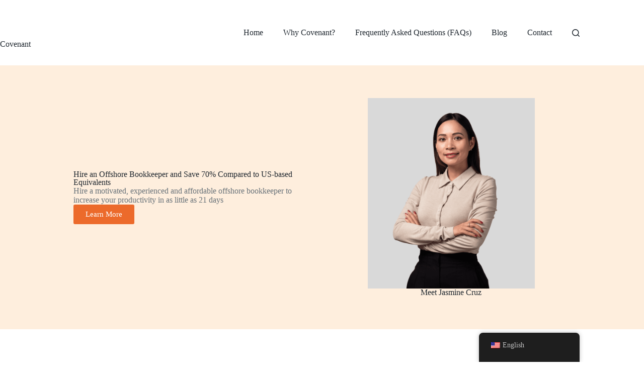

--- FILE ---
content_type: text/html; charset=UTF-8
request_url: https://hirecovenant.com/offshore-bookkeeper/
body_size: 18205
content:
<!doctype html>
<html lang="en-US">
<head>
	
	<meta charset="UTF-8">
	<meta name="viewport" content="width=device-width, initial-scale=1, maximum-scale=5, viewport-fit=cover">
	<link rel="profile" href="https://gmpg.org/xfn/11">

	<meta name='robots' content='index, follow, max-image-preview:large, max-snippet:-1, max-video-preview:-1' />

	<!-- This site is optimized with the Yoast SEO plugin v24.1 - https://yoast.com/wordpress/plugins/seo/ -->
	<title>Offshore Bookkeeper - Covenant</title>
	<link rel="canonical" href="https://hirecovenant.com/offshore-bookkeeper/" />
	<meta property="og:locale" content="en_US" />
	<meta property="og:type" content="article" />
	<meta property="og:title" content="Offshore Bookkeeper - Covenant" />
	<meta property="og:description" content="Hire an Offshore Bookkeeper and Save 70% Compared to US-based Equivalents Hire a motivated, experienced and affordable offshore bookkeeper to increase your productivity in as little as 21 days Learn More Meet Jasmine Cruz An Offshore Bookkeeper Ready to Hit the Ground Running Day One Vetted Bookkeepers Vetted offshore bookkeepers who can help manage the [&hellip;]" />
	<meta property="og:url" content="https://hirecovenant.com/offshore-bookkeeper/" />
	<meta property="og:site_name" content="Covenant" />
	<meta property="article:modified_time" content="2024-06-11T14:32:17+00:00" />
	<meta property="og:image" content="https://hirecovenant.com/wp-content/uploads/2024/06/Jasmine-Cruz-Web-Optimized-768x878.png" />
	<meta name="twitter:card" content="summary_large_image" />
	<meta name="twitter:site" content="@hire_covenant" />
	<meta name="twitter:label1" content="Est. reading time" />
	<meta name="twitter:data1" content="2 minutes" />
	<script type="application/ld+json" class="yoast-schema-graph">{"@context":"https://schema.org","@graph":[{"@type":"WebPage","@id":"https://hirecovenant.com/offshore-bookkeeper/","url":"https://hirecovenant.com/offshore-bookkeeper/","name":"Offshore Bookkeeper - Covenant","isPartOf":{"@id":"https://hirecovenant.com/#website"},"primaryImageOfPage":{"@id":"https://hirecovenant.com/offshore-bookkeeper/#primaryimage"},"image":{"@id":"https://hirecovenant.com/offshore-bookkeeper/#primaryimage"},"thumbnailUrl":"https://hirecovenant.com/wp-content/uploads/2024/06/Jasmine-Cruz-Web-Optimized-768x878.png","datePublished":"2024-06-11T11:11:54+00:00","dateModified":"2024-06-11T14:32:17+00:00","breadcrumb":{"@id":"https://hirecovenant.com/offshore-bookkeeper/#breadcrumb"},"inLanguage":"en-US","potentialAction":[{"@type":"ReadAction","target":["https://hirecovenant.com/offshore-bookkeeper/"]}]},{"@type":"ImageObject","inLanguage":"en-US","@id":"https://hirecovenant.com/offshore-bookkeeper/#primaryimage","url":"https://hirecovenant.com/wp-content/uploads/2024/06/Jasmine-Cruz-Web-Optimized.png","contentUrl":"https://hirecovenant.com/wp-content/uploads/2024/06/Jasmine-Cruz-Web-Optimized.png","width":1344,"height":1536,"caption":"Offshore Bookkeeper"},{"@type":"BreadcrumbList","@id":"https://hirecovenant.com/offshore-bookkeeper/#breadcrumb","itemListElement":[{"@type":"ListItem","position":1,"name":"Home","item":"https://hirecovenant.com/"},{"@type":"ListItem","position":2,"name":"Offshore Bookkeeper"}]},{"@type":"WebSite","@id":"https://hirecovenant.com/#website","url":"https://hirecovenant.com/","name":"Hire Covenant","description":"Hire Elite Global Finance Talent","publisher":{"@id":"https://hirecovenant.com/#organization"},"potentialAction":[{"@type":"SearchAction","target":{"@type":"EntryPoint","urlTemplate":"https://hirecovenant.com/?s={search_term_string}"},"query-input":{"@type":"PropertyValueSpecification","valueRequired":true,"valueName":"search_term_string"}}],"inLanguage":"en-US"},{"@type":"Organization","@id":"https://hirecovenant.com/#organization","name":"Covenant","url":"https://hirecovenant.com/","logo":{"@type":"ImageObject","inLanguage":"en-US","@id":"https://hirecovenant.com/#/schema/logo/image/","url":"https://hirecovenant.com/wp-content/uploads/2024/05/cropped-Covenant_Temp_Logo_512px.png","contentUrl":"https://hirecovenant.com/wp-content/uploads/2024/05/cropped-Covenant_Temp_Logo_512px.png","width":512,"height":512,"caption":"Covenant"},"image":{"@id":"https://hirecovenant.com/#/schema/logo/image/"},"sameAs":["https://x.com/hire_covenant","https://www.linkedin.com/company/hire-covenant/"]}]}</script>
	<!-- / Yoast SEO plugin. -->


<link rel='dns-prefetch' href='//fonts.googleapis.com' />
<link rel='dns-prefetch' href='//www.googletagmanager.com' />
<link rel="alternate" type="application/rss+xml" title="Covenant &raquo; Feed" href="https://hirecovenant.com/feed/" />
<link rel="alternate" type="application/rss+xml" title="Covenant &raquo; Comments Feed" href="https://hirecovenant.com/comments/feed/" />
<link rel="alternate" title="oEmbed (JSON)" type="application/json+oembed" href="https://hirecovenant.com/wp-json/oembed/1.0/embed?url=https%3A%2F%2Fhirecovenant.com%2Foffshore-bookkeeper%2F" />
<link rel="alternate" title="oEmbed (XML)" type="text/xml+oembed" href="https://hirecovenant.com/wp-json/oembed/1.0/embed?url=https%3A%2F%2Fhirecovenant.com%2Foffshore-bookkeeper%2F&#038;format=xml" />
<style id='wp-img-auto-sizes-contain-inline-css'>
img:is([sizes=auto i],[sizes^="auto," i]){contain-intrinsic-size:3000px 1500px}
/*# sourceURL=wp-img-auto-sizes-contain-inline-css */
</style>
<link rel='stylesheet' id='blocksy-dynamic-global-css' href='https://hirecovenant.com/wp-content/uploads/blocksy/css/global.css?ver=03190' media='all' />
<link rel='stylesheet' id='htslider-widgets-css' href='https://hirecovenant.com/wp-content/plugins/ht-slider-for-elementor/assets/css/ht-slider-widgets.css?ver=1.6.0' media='all' />
<link rel='stylesheet' id='trp-floater-language-switcher-style-css' href='https://hirecovenant.com/wp-content/plugins/translatepress-multilingual/assets/css/trp-floater-language-switcher.css?ver=2.9.2' media='all' />
<link rel='stylesheet' id='trp-language-switcher-style-css' href='https://hirecovenant.com/wp-content/plugins/translatepress-multilingual/assets/css/trp-language-switcher.css?ver=2.9.2' media='all' />
<link rel='stylesheet' id='parent-style-css' href='https://hirecovenant.com/wp-content/themes/blocksy/style.css?ver=6.9' media='all' />
<link rel='stylesheet' id='blocksy-fonts-font-source-google-css' href='https://fonts.googleapis.com/css2?family=Lexend:wght@400;500;600;700&#038;display=swap' media='all' />
<link rel='stylesheet' id='ct-main-styles-css' href='https://hirecovenant.com/wp-content/themes/blocksy/static/bundle/main.min.css?ver=2.0.81' media='all' />
<link rel='stylesheet' id='ct-elementor-styles-css' href='https://hirecovenant.com/wp-content/themes/blocksy/static/bundle/elementor-frontend.min.css?ver=2.0.81' media='all' />
<link rel='stylesheet' id='ct-wpforms-styles-css' href='https://hirecovenant.com/wp-content/themes/blocksy/static/bundle/wpforms.min.css?ver=2.0.81' media='all' />
<link rel='stylesheet' id='elementor-frontend-css' href='https://hirecovenant.com/wp-content/plugins/elementor/assets/css/frontend.min.css?ver=3.26.0' media='all' />
<link rel='stylesheet' id='elementor-post-4-css' href='https://hirecovenant.com/wp-content/uploads/elementor/css/post-4.css?ver=1734522187' media='all' />
<link rel='stylesheet' id='widget-heading-css' href='https://hirecovenant.com/wp-content/plugins/elementor/assets/css/widget-heading.min.css?ver=3.26.0' media='all' />
<link rel='stylesheet' id='widget-text-editor-css' href='https://hirecovenant.com/wp-content/plugins/elementor/assets/css/widget-text-editor.min.css?ver=3.26.0' media='all' />
<link rel='stylesheet' id='widget-image-css' href='https://hirecovenant.com/wp-content/plugins/elementor/assets/css/widget-image.min.css?ver=3.26.0' media='all' />
<link rel='stylesheet' id='widget-spacer-css' href='https://hirecovenant.com/wp-content/plugins/elementor/assets/css/widget-spacer.min.css?ver=3.26.0' media='all' />
<link rel='stylesheet' id='widget-divider-css' href='https://hirecovenant.com/wp-content/plugins/elementor/assets/css/widget-divider.min.css?ver=3.26.0' media='all' />
<link rel='stylesheet' id='elementor-post-2214-css' href='https://hirecovenant.com/wp-content/uploads/elementor/css/post-2214.css?ver=1736898653' media='all' />
<link rel='stylesheet' id='google-fonts-1-css' href='https://fonts.googleapis.com/css?family=Roboto%3A100%2C100italic%2C200%2C200italic%2C300%2C300italic%2C400%2C400italic%2C500%2C500italic%2C600%2C600italic%2C700%2C700italic%2C800%2C800italic%2C900%2C900italic%7CRoboto+Slab%3A100%2C100italic%2C200%2C200italic%2C300%2C300italic%2C400%2C400italic%2C500%2C500italic%2C600%2C600italic%2C700%2C700italic%2C800%2C800italic%2C900%2C900italic&#038;display=swap&#038;ver=6.9' media='all' />
<link rel="preconnect" href="https://fonts.gstatic.com/" crossorigin><link rel="https://api.w.org/" href="https://hirecovenant.com/wp-json/" /><link rel="alternate" title="JSON" type="application/json" href="https://hirecovenant.com/wp-json/wp/v2/pages/2214" /><link rel="EditURI" type="application/rsd+xml" title="RSD" href="https://hirecovenant.com/xmlrpc.php?rsd" />
<meta name="generator" content="WordPress 6.9" />
<link rel='shortlink' href='https://hirecovenant.com/?p=2214' />
<meta name="generator" content="Site Kit by Google 1.142.0" /><link rel="alternate" hreflang="en-US" href="https://hirecovenant.com/offshore-bookkeeper/"/>
<link rel="alternate" hreflang="en" href="https://hirecovenant.com/offshore-bookkeeper/"/>
		<script>
			document.documentElement.className = document.documentElement.className.replace('no-js', 'js');
		</script>
				<style>
			.no-js img.lazyload {
				display: none;
			}

			figure.wp-block-image img.lazyloading {
				min-width: 150px;
			}

						.lazyload, .lazyloading {
				opacity: 0;
			}

			.lazyloaded {
				opacity: 1;
				transition: opacity 400ms;
				transition-delay: 0ms;
			}

					</style>
		<noscript><link rel='stylesheet' href='https://hirecovenant.com/wp-content/themes/blocksy/static/bundle/no-scripts.min.css' type='text/css'></noscript>
<meta name="generator" content="Elementor 3.26.0; features: e_font_icon_svg, additional_custom_breakpoints, e_element_cache; settings: css_print_method-external, google_font-enabled, font_display-swap">
			<style>
				.e-con.e-parent:nth-of-type(n+4):not(.e-lazyloaded):not(.e-no-lazyload),
				.e-con.e-parent:nth-of-type(n+4):not(.e-lazyloaded):not(.e-no-lazyload) * {
					background-image: none !important;
				}
				@media screen and (max-height: 1024px) {
					.e-con.e-parent:nth-of-type(n+3):not(.e-lazyloaded):not(.e-no-lazyload),
					.e-con.e-parent:nth-of-type(n+3):not(.e-lazyloaded):not(.e-no-lazyload) * {
						background-image: none !important;
					}
				}
				@media screen and (max-height: 640px) {
					.e-con.e-parent:nth-of-type(n+2):not(.e-lazyloaded):not(.e-no-lazyload),
					.e-con.e-parent:nth-of-type(n+2):not(.e-lazyloaded):not(.e-no-lazyload) * {
						background-image: none !important;
					}
				}
			</style>
			<link rel="icon" href="https://hirecovenant.com/wp-content/uploads/2024/05/cropped-Covenant_Temp_Logo_512px-32x32.png" sizes="32x32" />
<link rel="icon" href="https://hirecovenant.com/wp-content/uploads/2024/05/cropped-Covenant_Temp_Logo_512px-192x192.png" sizes="192x192" />
<link rel="apple-touch-icon" href="https://hirecovenant.com/wp-content/uploads/2024/05/cropped-Covenant_Temp_Logo_512px-180x180.png" />
<meta name="msapplication-TileImage" content="https://hirecovenant.com/wp-content/uploads/2024/05/cropped-Covenant_Temp_Logo_512px-270x270.png" />
		<style id="wp-custom-css">
			/* forms */
.ct-appointment-form .wpforms-submit {
	width: 100%;
}

.ct-subscribe-wpforms {
	--theme-form-field-border-width: 0;
	--theme-button-background-initial-color: var(--theme-palette-color-4);
	--theme-button-text-hover-color: var(--theme-palette-color-4);
	--theme-button-background-hover-color: #fff;
}		</style>
			<style id='wp-block-heading-inline-css'>
h1:where(.wp-block-heading).has-background,h2:where(.wp-block-heading).has-background,h3:where(.wp-block-heading).has-background,h4:where(.wp-block-heading).has-background,h5:where(.wp-block-heading).has-background,h6:where(.wp-block-heading).has-background{padding:1.25em 2.375em}h1.has-text-align-left[style*=writing-mode]:where([style*=vertical-lr]),h1.has-text-align-right[style*=writing-mode]:where([style*=vertical-rl]),h2.has-text-align-left[style*=writing-mode]:where([style*=vertical-lr]),h2.has-text-align-right[style*=writing-mode]:where([style*=vertical-rl]),h3.has-text-align-left[style*=writing-mode]:where([style*=vertical-lr]),h3.has-text-align-right[style*=writing-mode]:where([style*=vertical-rl]),h4.has-text-align-left[style*=writing-mode]:where([style*=vertical-lr]),h4.has-text-align-right[style*=writing-mode]:where([style*=vertical-rl]),h5.has-text-align-left[style*=writing-mode]:where([style*=vertical-lr]),h5.has-text-align-right[style*=writing-mode]:where([style*=vertical-rl]),h6.has-text-align-left[style*=writing-mode]:where([style*=vertical-lr]),h6.has-text-align-right[style*=writing-mode]:where([style*=vertical-rl]){rotate:180deg}
/*# sourceURL=https://hirecovenant.com/wp-includes/blocks/heading/style.min.css */
</style>
<style id='wp-block-group-inline-css'>
.wp-block-group{box-sizing:border-box}:where(.wp-block-group.wp-block-group-is-layout-constrained){position:relative}
/*# sourceURL=https://hirecovenant.com/wp-includes/blocks/group/style.min.css */
</style>
<style id='wp-block-paragraph-inline-css'>
.is-small-text{font-size:.875em}.is-regular-text{font-size:1em}.is-large-text{font-size:2.25em}.is-larger-text{font-size:3em}.has-drop-cap:not(:focus):first-letter{float:left;font-size:8.4em;font-style:normal;font-weight:100;line-height:.68;margin:.05em .1em 0 0;text-transform:uppercase}body.rtl .has-drop-cap:not(:focus):first-letter{float:none;margin-left:.1em}p.has-drop-cap.has-background{overflow:hidden}:root :where(p.has-background){padding:1.25em 2.375em}:where(p.has-text-color:not(.has-link-color)) a{color:inherit}p.has-text-align-left[style*="writing-mode:vertical-lr"],p.has-text-align-right[style*="writing-mode:vertical-rl"]{rotate:180deg}
/*# sourceURL=https://hirecovenant.com/wp-includes/blocks/paragraph/style.min.css */
</style>
<style id='global-styles-inline-css'>
:root{--wp--preset--aspect-ratio--square: 1;--wp--preset--aspect-ratio--4-3: 4/3;--wp--preset--aspect-ratio--3-4: 3/4;--wp--preset--aspect-ratio--3-2: 3/2;--wp--preset--aspect-ratio--2-3: 2/3;--wp--preset--aspect-ratio--16-9: 16/9;--wp--preset--aspect-ratio--9-16: 9/16;--wp--preset--color--black: #000000;--wp--preset--color--cyan-bluish-gray: #abb8c3;--wp--preset--color--white: #ffffff;--wp--preset--color--pale-pink: #f78da7;--wp--preset--color--vivid-red: #cf2e2e;--wp--preset--color--luminous-vivid-orange: #ff6900;--wp--preset--color--luminous-vivid-amber: #fcb900;--wp--preset--color--light-green-cyan: #7bdcb5;--wp--preset--color--vivid-green-cyan: #00d084;--wp--preset--color--pale-cyan-blue: #8ed1fc;--wp--preset--color--vivid-cyan-blue: #0693e3;--wp--preset--color--vivid-purple: #9b51e0;--wp--preset--color--palette-color-1: var(--theme-palette-color-1, #EC6A2B);--wp--preset--color--palette-color-2: var(--theme-palette-color-2, #fd7c47);--wp--preset--color--palette-color-3: var(--theme-palette-color-3, #687279);--wp--preset--color--palette-color-4: var(--theme-palette-color-4, #1E262E);--wp--preset--color--palette-color-5: var(--theme-palette-color-5, #FEEEDD);--wp--preset--color--palette-color-6: var(--theme-palette-color-6, #fff7ef);--wp--preset--color--palette-color-7: var(--theme-palette-color-7, #ffffff);--wp--preset--color--palette-color-8: var(--theme-palette-color-8, #ffffff);--wp--preset--gradient--vivid-cyan-blue-to-vivid-purple: linear-gradient(135deg,rgb(6,147,227) 0%,rgb(155,81,224) 100%);--wp--preset--gradient--light-green-cyan-to-vivid-green-cyan: linear-gradient(135deg,rgb(122,220,180) 0%,rgb(0,208,130) 100%);--wp--preset--gradient--luminous-vivid-amber-to-luminous-vivid-orange: linear-gradient(135deg,rgb(252,185,0) 0%,rgb(255,105,0) 100%);--wp--preset--gradient--luminous-vivid-orange-to-vivid-red: linear-gradient(135deg,rgb(255,105,0) 0%,rgb(207,46,46) 100%);--wp--preset--gradient--very-light-gray-to-cyan-bluish-gray: linear-gradient(135deg,rgb(238,238,238) 0%,rgb(169,184,195) 100%);--wp--preset--gradient--cool-to-warm-spectrum: linear-gradient(135deg,rgb(74,234,220) 0%,rgb(151,120,209) 20%,rgb(207,42,186) 40%,rgb(238,44,130) 60%,rgb(251,105,98) 80%,rgb(254,248,76) 100%);--wp--preset--gradient--blush-light-purple: linear-gradient(135deg,rgb(255,206,236) 0%,rgb(152,150,240) 100%);--wp--preset--gradient--blush-bordeaux: linear-gradient(135deg,rgb(254,205,165) 0%,rgb(254,45,45) 50%,rgb(107,0,62) 100%);--wp--preset--gradient--luminous-dusk: linear-gradient(135deg,rgb(255,203,112) 0%,rgb(199,81,192) 50%,rgb(65,88,208) 100%);--wp--preset--gradient--pale-ocean: linear-gradient(135deg,rgb(255,245,203) 0%,rgb(182,227,212) 50%,rgb(51,167,181) 100%);--wp--preset--gradient--electric-grass: linear-gradient(135deg,rgb(202,248,128) 0%,rgb(113,206,126) 100%);--wp--preset--gradient--midnight: linear-gradient(135deg,rgb(2,3,129) 0%,rgb(40,116,252) 100%);--wp--preset--gradient--juicy-peach: linear-gradient(to right, #ffecd2 0%, #fcb69f 100%);--wp--preset--gradient--young-passion: linear-gradient(to right, #ff8177 0%, #ff867a 0%, #ff8c7f 21%, #f99185 52%, #cf556c 78%, #b12a5b 100%);--wp--preset--gradient--true-sunset: linear-gradient(to right, #fa709a 0%, #fee140 100%);--wp--preset--gradient--morpheus-den: linear-gradient(to top, #30cfd0 0%, #330867 100%);--wp--preset--gradient--plum-plate: linear-gradient(135deg, #667eea 0%, #764ba2 100%);--wp--preset--gradient--aqua-splash: linear-gradient(15deg, #13547a 0%, #80d0c7 100%);--wp--preset--gradient--love-kiss: linear-gradient(to top, #ff0844 0%, #ffb199 100%);--wp--preset--gradient--new-retrowave: linear-gradient(to top, #3b41c5 0%, #a981bb 49%, #ffc8a9 100%);--wp--preset--gradient--plum-bath: linear-gradient(to top, #cc208e 0%, #6713d2 100%);--wp--preset--gradient--high-flight: linear-gradient(to right, #0acffe 0%, #495aff 100%);--wp--preset--gradient--teen-party: linear-gradient(-225deg, #FF057C 0%, #8D0B93 50%, #321575 100%);--wp--preset--gradient--fabled-sunset: linear-gradient(-225deg, #231557 0%, #44107A 29%, #FF1361 67%, #FFF800 100%);--wp--preset--gradient--arielle-smile: radial-gradient(circle 248px at center, #16d9e3 0%, #30c7ec 47%, #46aef7 100%);--wp--preset--gradient--itmeo-branding: linear-gradient(180deg, #2af598 0%, #009efd 100%);--wp--preset--gradient--deep-blue: linear-gradient(to right, #6a11cb 0%, #2575fc 100%);--wp--preset--gradient--strong-bliss: linear-gradient(to right, #f78ca0 0%, #f9748f 19%, #fd868c 60%, #fe9a8b 100%);--wp--preset--gradient--sweet-period: linear-gradient(to top, #3f51b1 0%, #5a55ae 13%, #7b5fac 25%, #8f6aae 38%, #a86aa4 50%, #cc6b8e 62%, #f18271 75%, #f3a469 87%, #f7c978 100%);--wp--preset--gradient--purple-division: linear-gradient(to top, #7028e4 0%, #e5b2ca 100%);--wp--preset--gradient--cold-evening: linear-gradient(to top, #0c3483 0%, #a2b6df 100%, #6b8cce 100%, #a2b6df 100%);--wp--preset--gradient--mountain-rock: linear-gradient(to right, #868f96 0%, #596164 100%);--wp--preset--gradient--desert-hump: linear-gradient(to top, #c79081 0%, #dfa579 100%);--wp--preset--gradient--ethernal-constance: linear-gradient(to top, #09203f 0%, #537895 100%);--wp--preset--gradient--happy-memories: linear-gradient(-60deg, #ff5858 0%, #f09819 100%);--wp--preset--gradient--grown-early: linear-gradient(to top, #0ba360 0%, #3cba92 100%);--wp--preset--gradient--morning-salad: linear-gradient(-225deg, #B7F8DB 0%, #50A7C2 100%);--wp--preset--gradient--night-call: linear-gradient(-225deg, #AC32E4 0%, #7918F2 48%, #4801FF 100%);--wp--preset--gradient--mind-crawl: linear-gradient(-225deg, #473B7B 0%, #3584A7 51%, #30D2BE 100%);--wp--preset--gradient--angel-care: linear-gradient(-225deg, #FFE29F 0%, #FFA99F 48%, #FF719A 100%);--wp--preset--gradient--juicy-cake: linear-gradient(to top, #e14fad 0%, #f9d423 100%);--wp--preset--gradient--rich-metal: linear-gradient(to right, #d7d2cc 0%, #304352 100%);--wp--preset--gradient--mole-hall: linear-gradient(-20deg, #616161 0%, #9bc5c3 100%);--wp--preset--gradient--cloudy-knoxville: linear-gradient(120deg, #fdfbfb 0%, #ebedee 100%);--wp--preset--gradient--soft-grass: linear-gradient(to top, #c1dfc4 0%, #deecdd 100%);--wp--preset--gradient--saint-petersburg: linear-gradient(135deg, #f5f7fa 0%, #c3cfe2 100%);--wp--preset--gradient--everlasting-sky: linear-gradient(135deg, #fdfcfb 0%, #e2d1c3 100%);--wp--preset--gradient--kind-steel: linear-gradient(-20deg, #e9defa 0%, #fbfcdb 100%);--wp--preset--gradient--over-sun: linear-gradient(60deg, #abecd6 0%, #fbed96 100%);--wp--preset--gradient--premium-white: linear-gradient(to top, #d5d4d0 0%, #d5d4d0 1%, #eeeeec 31%, #efeeec 75%, #e9e9e7 100%);--wp--preset--gradient--clean-mirror: linear-gradient(45deg, #93a5cf 0%, #e4efe9 100%);--wp--preset--gradient--wild-apple: linear-gradient(to top, #d299c2 0%, #fef9d7 100%);--wp--preset--gradient--snow-again: linear-gradient(to top, #e6e9f0 0%, #eef1f5 100%);--wp--preset--gradient--confident-cloud: linear-gradient(to top, #dad4ec 0%, #dad4ec 1%, #f3e7e9 100%);--wp--preset--gradient--glass-water: linear-gradient(to top, #dfe9f3 0%, white 100%);--wp--preset--gradient--perfect-white: linear-gradient(-225deg, #E3FDF5 0%, #FFE6FA 100%);--wp--preset--font-size--small: 13px;--wp--preset--font-size--medium: 20px;--wp--preset--font-size--large: clamp(22px, 1.375rem + ((1vw - 3.2px) * 0.625), 30px);--wp--preset--font-size--x-large: clamp(30px, 1.875rem + ((1vw - 3.2px) * 1.563), 50px);--wp--preset--font-size--xx-large: clamp(45px, 2.813rem + ((1vw - 3.2px) * 2.734), 80px);--wp--preset--spacing--20: 0.44rem;--wp--preset--spacing--30: 0.67rem;--wp--preset--spacing--40: 1rem;--wp--preset--spacing--50: 1.5rem;--wp--preset--spacing--60: 2.25rem;--wp--preset--spacing--70: 3.38rem;--wp--preset--spacing--80: 5.06rem;--wp--preset--shadow--natural: 6px 6px 9px rgba(0, 0, 0, 0.2);--wp--preset--shadow--deep: 12px 12px 50px rgba(0, 0, 0, 0.4);--wp--preset--shadow--sharp: 6px 6px 0px rgba(0, 0, 0, 0.2);--wp--preset--shadow--outlined: 6px 6px 0px -3px rgb(255, 255, 255), 6px 6px rgb(0, 0, 0);--wp--preset--shadow--crisp: 6px 6px 0px rgb(0, 0, 0);}:root { --wp--style--global--content-size: var(--theme-block-max-width);--wp--style--global--wide-size: var(--theme-block-wide-max-width); }:where(body) { margin: 0; }.wp-site-blocks > .alignleft { float: left; margin-right: 2em; }.wp-site-blocks > .alignright { float: right; margin-left: 2em; }.wp-site-blocks > .aligncenter { justify-content: center; margin-left: auto; margin-right: auto; }:where(.wp-site-blocks) > * { margin-block-start: var(--theme-content-spacing); margin-block-end: 0; }:where(.wp-site-blocks) > :first-child { margin-block-start: 0; }:where(.wp-site-blocks) > :last-child { margin-block-end: 0; }:root { --wp--style--block-gap: var(--theme-content-spacing); }:root :where(.is-layout-flow) > :first-child{margin-block-start: 0;}:root :where(.is-layout-flow) > :last-child{margin-block-end: 0;}:root :where(.is-layout-flow) > *{margin-block-start: var(--theme-content-spacing);margin-block-end: 0;}:root :where(.is-layout-constrained) > :first-child{margin-block-start: 0;}:root :where(.is-layout-constrained) > :last-child{margin-block-end: 0;}:root :where(.is-layout-constrained) > *{margin-block-start: var(--theme-content-spacing);margin-block-end: 0;}:root :where(.is-layout-flex){gap: var(--theme-content-spacing);}:root :where(.is-layout-grid){gap: var(--theme-content-spacing);}.is-layout-flow > .alignleft{float: left;margin-inline-start: 0;margin-inline-end: 2em;}.is-layout-flow > .alignright{float: right;margin-inline-start: 2em;margin-inline-end: 0;}.is-layout-flow > .aligncenter{margin-left: auto !important;margin-right: auto !important;}.is-layout-constrained > .alignleft{float: left;margin-inline-start: 0;margin-inline-end: 2em;}.is-layout-constrained > .alignright{float: right;margin-inline-start: 2em;margin-inline-end: 0;}.is-layout-constrained > .aligncenter{margin-left: auto !important;margin-right: auto !important;}.is-layout-constrained > :where(:not(.alignleft):not(.alignright):not(.alignfull)){max-width: var(--wp--style--global--content-size);margin-left: auto !important;margin-right: auto !important;}.is-layout-constrained > .alignwide{max-width: var(--wp--style--global--wide-size);}body .is-layout-flex{display: flex;}.is-layout-flex{flex-wrap: wrap;align-items: center;}.is-layout-flex > :is(*, div){margin: 0;}body .is-layout-grid{display: grid;}.is-layout-grid > :is(*, div){margin: 0;}body{padding-top: 0px;padding-right: 0px;padding-bottom: 0px;padding-left: 0px;}:root :where(.wp-element-button, .wp-block-button__link){font-style: inherit;font-weight: inherit;letter-spacing: inherit;text-transform: inherit;}.has-black-color{color: var(--wp--preset--color--black) !important;}.has-cyan-bluish-gray-color{color: var(--wp--preset--color--cyan-bluish-gray) !important;}.has-white-color{color: var(--wp--preset--color--white) !important;}.has-pale-pink-color{color: var(--wp--preset--color--pale-pink) !important;}.has-vivid-red-color{color: var(--wp--preset--color--vivid-red) !important;}.has-luminous-vivid-orange-color{color: var(--wp--preset--color--luminous-vivid-orange) !important;}.has-luminous-vivid-amber-color{color: var(--wp--preset--color--luminous-vivid-amber) !important;}.has-light-green-cyan-color{color: var(--wp--preset--color--light-green-cyan) !important;}.has-vivid-green-cyan-color{color: var(--wp--preset--color--vivid-green-cyan) !important;}.has-pale-cyan-blue-color{color: var(--wp--preset--color--pale-cyan-blue) !important;}.has-vivid-cyan-blue-color{color: var(--wp--preset--color--vivid-cyan-blue) !important;}.has-vivid-purple-color{color: var(--wp--preset--color--vivid-purple) !important;}.has-palette-color-1-color{color: var(--wp--preset--color--palette-color-1) !important;}.has-palette-color-2-color{color: var(--wp--preset--color--palette-color-2) !important;}.has-palette-color-3-color{color: var(--wp--preset--color--palette-color-3) !important;}.has-palette-color-4-color{color: var(--wp--preset--color--palette-color-4) !important;}.has-palette-color-5-color{color: var(--wp--preset--color--palette-color-5) !important;}.has-palette-color-6-color{color: var(--wp--preset--color--palette-color-6) !important;}.has-palette-color-7-color{color: var(--wp--preset--color--palette-color-7) !important;}.has-palette-color-8-color{color: var(--wp--preset--color--palette-color-8) !important;}.has-black-background-color{background-color: var(--wp--preset--color--black) !important;}.has-cyan-bluish-gray-background-color{background-color: var(--wp--preset--color--cyan-bluish-gray) !important;}.has-white-background-color{background-color: var(--wp--preset--color--white) !important;}.has-pale-pink-background-color{background-color: var(--wp--preset--color--pale-pink) !important;}.has-vivid-red-background-color{background-color: var(--wp--preset--color--vivid-red) !important;}.has-luminous-vivid-orange-background-color{background-color: var(--wp--preset--color--luminous-vivid-orange) !important;}.has-luminous-vivid-amber-background-color{background-color: var(--wp--preset--color--luminous-vivid-amber) !important;}.has-light-green-cyan-background-color{background-color: var(--wp--preset--color--light-green-cyan) !important;}.has-vivid-green-cyan-background-color{background-color: var(--wp--preset--color--vivid-green-cyan) !important;}.has-pale-cyan-blue-background-color{background-color: var(--wp--preset--color--pale-cyan-blue) !important;}.has-vivid-cyan-blue-background-color{background-color: var(--wp--preset--color--vivid-cyan-blue) !important;}.has-vivid-purple-background-color{background-color: var(--wp--preset--color--vivid-purple) !important;}.has-palette-color-1-background-color{background-color: var(--wp--preset--color--palette-color-1) !important;}.has-palette-color-2-background-color{background-color: var(--wp--preset--color--palette-color-2) !important;}.has-palette-color-3-background-color{background-color: var(--wp--preset--color--palette-color-3) !important;}.has-palette-color-4-background-color{background-color: var(--wp--preset--color--palette-color-4) !important;}.has-palette-color-5-background-color{background-color: var(--wp--preset--color--palette-color-5) !important;}.has-palette-color-6-background-color{background-color: var(--wp--preset--color--palette-color-6) !important;}.has-palette-color-7-background-color{background-color: var(--wp--preset--color--palette-color-7) !important;}.has-palette-color-8-background-color{background-color: var(--wp--preset--color--palette-color-8) !important;}.has-black-border-color{border-color: var(--wp--preset--color--black) !important;}.has-cyan-bluish-gray-border-color{border-color: var(--wp--preset--color--cyan-bluish-gray) !important;}.has-white-border-color{border-color: var(--wp--preset--color--white) !important;}.has-pale-pink-border-color{border-color: var(--wp--preset--color--pale-pink) !important;}.has-vivid-red-border-color{border-color: var(--wp--preset--color--vivid-red) !important;}.has-luminous-vivid-orange-border-color{border-color: var(--wp--preset--color--luminous-vivid-orange) !important;}.has-luminous-vivid-amber-border-color{border-color: var(--wp--preset--color--luminous-vivid-amber) !important;}.has-light-green-cyan-border-color{border-color: var(--wp--preset--color--light-green-cyan) !important;}.has-vivid-green-cyan-border-color{border-color: var(--wp--preset--color--vivid-green-cyan) !important;}.has-pale-cyan-blue-border-color{border-color: var(--wp--preset--color--pale-cyan-blue) !important;}.has-vivid-cyan-blue-border-color{border-color: var(--wp--preset--color--vivid-cyan-blue) !important;}.has-vivid-purple-border-color{border-color: var(--wp--preset--color--vivid-purple) !important;}.has-palette-color-1-border-color{border-color: var(--wp--preset--color--palette-color-1) !important;}.has-palette-color-2-border-color{border-color: var(--wp--preset--color--palette-color-2) !important;}.has-palette-color-3-border-color{border-color: var(--wp--preset--color--palette-color-3) !important;}.has-palette-color-4-border-color{border-color: var(--wp--preset--color--palette-color-4) !important;}.has-palette-color-5-border-color{border-color: var(--wp--preset--color--palette-color-5) !important;}.has-palette-color-6-border-color{border-color: var(--wp--preset--color--palette-color-6) !important;}.has-palette-color-7-border-color{border-color: var(--wp--preset--color--palette-color-7) !important;}.has-palette-color-8-border-color{border-color: var(--wp--preset--color--palette-color-8) !important;}.has-vivid-cyan-blue-to-vivid-purple-gradient-background{background: var(--wp--preset--gradient--vivid-cyan-blue-to-vivid-purple) !important;}.has-light-green-cyan-to-vivid-green-cyan-gradient-background{background: var(--wp--preset--gradient--light-green-cyan-to-vivid-green-cyan) !important;}.has-luminous-vivid-amber-to-luminous-vivid-orange-gradient-background{background: var(--wp--preset--gradient--luminous-vivid-amber-to-luminous-vivid-orange) !important;}.has-luminous-vivid-orange-to-vivid-red-gradient-background{background: var(--wp--preset--gradient--luminous-vivid-orange-to-vivid-red) !important;}.has-very-light-gray-to-cyan-bluish-gray-gradient-background{background: var(--wp--preset--gradient--very-light-gray-to-cyan-bluish-gray) !important;}.has-cool-to-warm-spectrum-gradient-background{background: var(--wp--preset--gradient--cool-to-warm-spectrum) !important;}.has-blush-light-purple-gradient-background{background: var(--wp--preset--gradient--blush-light-purple) !important;}.has-blush-bordeaux-gradient-background{background: var(--wp--preset--gradient--blush-bordeaux) !important;}.has-luminous-dusk-gradient-background{background: var(--wp--preset--gradient--luminous-dusk) !important;}.has-pale-ocean-gradient-background{background: var(--wp--preset--gradient--pale-ocean) !important;}.has-electric-grass-gradient-background{background: var(--wp--preset--gradient--electric-grass) !important;}.has-midnight-gradient-background{background: var(--wp--preset--gradient--midnight) !important;}.has-juicy-peach-gradient-background{background: var(--wp--preset--gradient--juicy-peach) !important;}.has-young-passion-gradient-background{background: var(--wp--preset--gradient--young-passion) !important;}.has-true-sunset-gradient-background{background: var(--wp--preset--gradient--true-sunset) !important;}.has-morpheus-den-gradient-background{background: var(--wp--preset--gradient--morpheus-den) !important;}.has-plum-plate-gradient-background{background: var(--wp--preset--gradient--plum-plate) !important;}.has-aqua-splash-gradient-background{background: var(--wp--preset--gradient--aqua-splash) !important;}.has-love-kiss-gradient-background{background: var(--wp--preset--gradient--love-kiss) !important;}.has-new-retrowave-gradient-background{background: var(--wp--preset--gradient--new-retrowave) !important;}.has-plum-bath-gradient-background{background: var(--wp--preset--gradient--plum-bath) !important;}.has-high-flight-gradient-background{background: var(--wp--preset--gradient--high-flight) !important;}.has-teen-party-gradient-background{background: var(--wp--preset--gradient--teen-party) !important;}.has-fabled-sunset-gradient-background{background: var(--wp--preset--gradient--fabled-sunset) !important;}.has-arielle-smile-gradient-background{background: var(--wp--preset--gradient--arielle-smile) !important;}.has-itmeo-branding-gradient-background{background: var(--wp--preset--gradient--itmeo-branding) !important;}.has-deep-blue-gradient-background{background: var(--wp--preset--gradient--deep-blue) !important;}.has-strong-bliss-gradient-background{background: var(--wp--preset--gradient--strong-bliss) !important;}.has-sweet-period-gradient-background{background: var(--wp--preset--gradient--sweet-period) !important;}.has-purple-division-gradient-background{background: var(--wp--preset--gradient--purple-division) !important;}.has-cold-evening-gradient-background{background: var(--wp--preset--gradient--cold-evening) !important;}.has-mountain-rock-gradient-background{background: var(--wp--preset--gradient--mountain-rock) !important;}.has-desert-hump-gradient-background{background: var(--wp--preset--gradient--desert-hump) !important;}.has-ethernal-constance-gradient-background{background: var(--wp--preset--gradient--ethernal-constance) !important;}.has-happy-memories-gradient-background{background: var(--wp--preset--gradient--happy-memories) !important;}.has-grown-early-gradient-background{background: var(--wp--preset--gradient--grown-early) !important;}.has-morning-salad-gradient-background{background: var(--wp--preset--gradient--morning-salad) !important;}.has-night-call-gradient-background{background: var(--wp--preset--gradient--night-call) !important;}.has-mind-crawl-gradient-background{background: var(--wp--preset--gradient--mind-crawl) !important;}.has-angel-care-gradient-background{background: var(--wp--preset--gradient--angel-care) !important;}.has-juicy-cake-gradient-background{background: var(--wp--preset--gradient--juicy-cake) !important;}.has-rich-metal-gradient-background{background: var(--wp--preset--gradient--rich-metal) !important;}.has-mole-hall-gradient-background{background: var(--wp--preset--gradient--mole-hall) !important;}.has-cloudy-knoxville-gradient-background{background: var(--wp--preset--gradient--cloudy-knoxville) !important;}.has-soft-grass-gradient-background{background: var(--wp--preset--gradient--soft-grass) !important;}.has-saint-petersburg-gradient-background{background: var(--wp--preset--gradient--saint-petersburg) !important;}.has-everlasting-sky-gradient-background{background: var(--wp--preset--gradient--everlasting-sky) !important;}.has-kind-steel-gradient-background{background: var(--wp--preset--gradient--kind-steel) !important;}.has-over-sun-gradient-background{background: var(--wp--preset--gradient--over-sun) !important;}.has-premium-white-gradient-background{background: var(--wp--preset--gradient--premium-white) !important;}.has-clean-mirror-gradient-background{background: var(--wp--preset--gradient--clean-mirror) !important;}.has-wild-apple-gradient-background{background: var(--wp--preset--gradient--wild-apple) !important;}.has-snow-again-gradient-background{background: var(--wp--preset--gradient--snow-again) !important;}.has-confident-cloud-gradient-background{background: var(--wp--preset--gradient--confident-cloud) !important;}.has-glass-water-gradient-background{background: var(--wp--preset--gradient--glass-water) !important;}.has-perfect-white-gradient-background{background: var(--wp--preset--gradient--perfect-white) !important;}.has-small-font-size{font-size: var(--wp--preset--font-size--small) !important;}.has-medium-font-size{font-size: var(--wp--preset--font-size--medium) !important;}.has-large-font-size{font-size: var(--wp--preset--font-size--large) !important;}.has-x-large-font-size{font-size: var(--wp--preset--font-size--x-large) !important;}.has-xx-large-font-size{font-size: var(--wp--preset--font-size--xx-large) !important;}
/*# sourceURL=global-styles-inline-css */
</style>
<link rel='stylesheet' id='wpforms-classic-base-css' href='https://hirecovenant.com/wp-content/plugins/wpforms-lite/assets/css/frontend/classic/wpforms-base.min.css?ver=1.9.2.3' media='all' />
</head>


<body class="wp-singular page-template page-template-elementor_header_footer page page-id-2214 wp-embed-responsive wp-theme-blocksy wp-child-theme-blocksy-child translatepress-en_US elementor-default elementor-template-full-width elementor-kit-4 elementor-page elementor-page-2214" data-link="type-2" data-prefix="single_page" data-header="type-1:sticky" data-footer="type-1" itemscope="itemscope" itemtype="https://schema.org/WebPage">

<a class="skip-link show-on-focus" href="#main">
	Skip to content</a>

<div class="ct-drawer-canvas" data-location="start">
		<div id="search-modal" class="ct-panel" data-behaviour="modal">
			<div class="ct-panel-actions">
				<button class="ct-toggle-close" data-type="type-1" aria-label="Close search modal">
					<svg class="ct-icon" width="12" height="12" viewBox="0 0 15 15"><path d="M1 15a1 1 0 01-.71-.29 1 1 0 010-1.41l5.8-5.8-5.8-5.8A1 1 0 011.7.29l5.8 5.8 5.8-5.8a1 1 0 011.41 1.41l-5.8 5.8 5.8 5.8a1 1 0 01-1.41 1.41l-5.8-5.8-5.8 5.8A1 1 0 011 15z"/></svg>				</button>
			</div>

			<div class="ct-panel-content">
				

<form role="search" method="get" class="ct-search-form"  action="https://hirecovenant.com/" aria-haspopup="listbox" data-live-results="thumbs">

	<input type="search" class="modal-field" placeholder="Search" value="" name="s" autocomplete="off" title="Search for..." aria-label="Search for...">

	<div class="ct-search-form-controls">
		
		<button type="submit" class="wp-element-button" data-button="icon" aria-label="Search button">
			<svg class="ct-icon ct-search-button-content" aria-hidden="true" width="15" height="15" viewBox="0 0 15 15"><path d="M14.8,13.7L12,11c0.9-1.2,1.5-2.6,1.5-4.2c0-3.7-3-6.8-6.8-6.8S0,3,0,6.8s3,6.8,6.8,6.8c1.6,0,3.1-0.6,4.2-1.5l2.8,2.8c0.1,0.1,0.3,0.2,0.5,0.2s0.4-0.1,0.5-0.2C15.1,14.5,15.1,14,14.8,13.7z M1.5,6.8c0-2.9,2.4-5.2,5.2-5.2S12,3.9,12,6.8S9.6,12,6.8,12S1.5,9.6,1.5,6.8z"/></svg>
			<span class="ct-ajax-loader">
				<svg viewBox="0 0 24 24">
					<circle cx="12" cy="12" r="10" opacity="0.2" fill="none" stroke="currentColor" stroke-miterlimit="10" stroke-width="2"/>

					<path d="m12,2c5.52,0,10,4.48,10,10" fill="none" stroke="currentColor" stroke-linecap="round" stroke-miterlimit="10" stroke-width="2">
						<animateTransform
							attributeName="transform"
							attributeType="XML"
							type="rotate"
							dur="0.6s"
							from="0 12 12"
							to="360 12 12"
							repeatCount="indefinite"
						/>
					</path>
				</svg>
			</span>
		</button>

		
					<input type="hidden" name="ct_post_type" value="post:page">
		
		

		<input type="hidden" value="fdefecfa02" class="ct-live-results-nonce">	</div>

			<div class="screen-reader-text" aria-live="polite" role="status">
			No results		</div>
	
</form>


			</div>
		</div>

		<div id="offcanvas" class="ct-panel ct-header" data-behaviour="right-side"><div class="ct-panel-inner">
		<div class="ct-panel-actions">
			
			<button class="ct-toggle-close" data-type="type-1" aria-label="Close drawer">
				<svg class="ct-icon" width="12" height="12" viewBox="0 0 15 15"><path d="M1 15a1 1 0 01-.71-.29 1 1 0 010-1.41l5.8-5.8-5.8-5.8A1 1 0 011.7.29l5.8 5.8 5.8-5.8a1 1 0 011.41 1.41l-5.8 5.8 5.8 5.8a1 1 0 01-1.41 1.41l-5.8-5.8-5.8 5.8A1 1 0 011 15z"/></svg>
			</button>
		</div>
		<div class="ct-panel-content" data-device="desktop"><div class="ct-panel-content-inner"></div></div><div class="ct-panel-content" data-device="mobile"><div class="ct-panel-content-inner">
<a href="https://hirecovenant.com/" class="site-logo-container" data-id="offcanvas-logo" rel="home" itemprop="url">
				</a>


<nav
	class="mobile-menu menu-container"
	data-id="mobile-menu" data-interaction="click" data-toggle-type="type-1" data-submenu-dots="yes"	aria-label="Off Canvas Menu">
	<ul id="menu-main-menu-1" role="menubar"><li class="menu-item menu-item-type-post_type menu-item-object-page menu-item-home menu-item-1156" role="none"><a href="https://hirecovenant.com/" class="ct-menu-link" role="menuitem">Home</a></li>
<li class="menu-item menu-item-type-post_type menu-item-object-page menu-item-1833" role="none"><a href="https://hirecovenant.com/why-covenant/" class="ct-menu-link" role="menuitem">Why Covenant?</a></li>
<li class="menu-item menu-item-type-post_type menu-item-object-page menu-item-1527" role="none"><a href="https://hirecovenant.com/frequently-asked-questions/" class="ct-menu-link" role="menuitem">Frequently Asked Questions (FAQs)</a></li>
<li class="menu-item menu-item-type-post_type menu-item-object-page menu-item-2103" role="none"><a href="https://hirecovenant.com/blog/" class="ct-menu-link" role="menuitem">Blog</a></li>
<li class="menu-item menu-item-type-post_type menu-item-object-page menu-item-1153" role="none"><a href="https://hirecovenant.com/contact/" class="ct-menu-link" role="menuitem">Contact</a></li>
</ul></nav>


<div
	class="ct-header-socials "
	data-id="socials">

	
		<div class="ct-social-box" data-color="custom" data-icon-size="custom" data-icons-type="square:solid" >
			
			
							
				<a href="https://x.com/hire_covenant" data-network="twitter" aria-label="X (Twitter)">
					<span class="ct-icon-container">
					<svg
					width="20px"
					height="20px"
					viewBox="0 0 20 20"
					aria-hidden="true">
						<path d="M2.9 0C1.3 0 0 1.3 0 2.9v14.3C0 18.7 1.3 20 2.9 20h14.3c1.6 0 2.9-1.3 2.9-2.9V2.9C20 1.3 18.7 0 17.1 0H2.9zm13.2 3.8L11.5 9l5.5 7.2h-4.3l-3.3-4.4-3.8 4.4H3.4l5-5.7-5.3-6.7h4.4l3 4 3.5-4h2.1zM14.4 15 6.8 5H5.6l7.7 10h1.1z"/>
					</svg>
				</span>				</a>
							
				<a href="https://www.linkedin.com/company/hire-covenant/" data-network="linkedin" aria-label="LinkedIn">
					<span class="ct-icon-container">
					<svg
					width="20px"
					height="20px"
					viewBox="0 0 20 20"
					aria-hidden="true">
						<path d="M18.6,0H1.4C0.6,0,0,0.6,0,1.4v17.1C0,19.4,0.6,20,1.4,20h17.1c0.8,0,1.4-0.6,1.4-1.4V1.4C20,0.6,19.4,0,18.6,0z M6,17.1h-3V7.6h3L6,17.1L6,17.1zM4.6,6.3c-1,0-1.7-0.8-1.7-1.7s0.8-1.7,1.7-1.7c0.9,0,1.7,0.8,1.7,1.7C6.3,5.5,5.5,6.3,4.6,6.3z M17.2,17.1h-3v-4.6c0-1.1,0-2.5-1.5-2.5c-1.5,0-1.8,1.2-1.8,2.5v4.7h-3V7.6h2.8v1.3h0c0.4-0.8,1.4-1.5,2.8-1.5c3,0,3.6,2,3.6,4.5V17.1z"/>
					</svg>
				</span>				</a>
			
			
					</div>

	
</div>
</div></div></div></div>
	<a href="#main-container" class="ct-back-to-top ct-hidden-sm"
		data-shape="square"
		data-alignment="right"
		title="Go to top" aria-label="Go to top" hidden>

		<svg class="ct-icon" width="15" height="15" viewBox="0 0 20 20"><path d="M10,0L9.4,0.6L0.8,9.1l1.2,1.2l7.1-7.1V20h1.7V3.3l7.1,7.1l1.2-1.2l-8.5-8.5L10,0z"/></svg>	</a>

	</div>
<div id="main-container">
	<header id="header" class="ct-header" data-id="type-1" itemscope="" itemtype="https://schema.org/WPHeader"><div data-device="desktop"><div class="ct-sticky-container"><div data-sticky="shrink"><div data-row="middle" data-column-set="2"><div class="ct-container"><div data-column="start" data-placements="1"><div data-items="primary">
<div	class="site-branding"
	data-id="logo"	data-logo="top"	itemscope="itemscope" itemtype="https://schema.org/Organization">

			<a href="https://hirecovenant.com/" class="site-logo-container" rel="home" itemprop="url" ></a>	
			<div class="site-title-container">
							<span class="site-title " itemprop="name">
					<a href="https://hirecovenant.com/" rel="home" itemprop="url">
						Covenant					</a>
				</span>
			
					</div>
	  </div>

</div></div><div data-column="end" data-placements="1"><div data-items="primary">
<nav
	id="header-menu-1"
	class="header-menu-1 menu-container"
	data-id="menu" data-interaction="hover"	data-menu="type-1"
	data-dropdown="type-1:simple"		data-responsive="no"	itemscope="" itemtype="https://schema.org/SiteNavigationElement"	aria-label="Header Menu">

	<ul id="menu-main-menu" class="menu" role="menubar"><li id="menu-item-1156" class="menu-item menu-item-type-post_type menu-item-object-page menu-item-home menu-item-1156" role="none"><a href="https://hirecovenant.com/" class="ct-menu-link" role="menuitem">Home</a></li>
<li id="menu-item-1833" class="menu-item menu-item-type-post_type menu-item-object-page menu-item-1833" role="none"><a href="https://hirecovenant.com/why-covenant/" class="ct-menu-link" role="menuitem">Why Covenant?</a></li>
<li id="menu-item-1527" class="menu-item menu-item-type-post_type menu-item-object-page menu-item-1527" role="none"><a href="https://hirecovenant.com/frequently-asked-questions/" class="ct-menu-link" role="menuitem">Frequently Asked Questions (FAQs)</a></li>
<li id="menu-item-2103" class="menu-item menu-item-type-post_type menu-item-object-page menu-item-2103" role="none"><a href="https://hirecovenant.com/blog/" class="ct-menu-link" role="menuitem">Blog</a></li>
<li id="menu-item-1153" class="menu-item menu-item-type-post_type menu-item-object-page menu-item-1153" role="none"><a href="https://hirecovenant.com/contact/" class="ct-menu-link" role="menuitem">Contact</a></li>
</ul></nav>


<button
	data-toggle-panel="#search-modal"
	class="ct-header-search ct-toggle "
	aria-label="Search"
	data-label="left"
	data-id="search">

	<span class="ct-label ct-hidden-sm ct-hidden-md ct-hidden-lg">Search</span>

	<svg class="ct-icon" aria-hidden="true" width="15" height="15" viewBox="0 0 15 15"><path d="M14.8,13.7L12,11c0.9-1.2,1.5-2.6,1.5-4.2c0-3.7-3-6.8-6.8-6.8S0,3,0,6.8s3,6.8,6.8,6.8c1.6,0,3.1-0.6,4.2-1.5l2.8,2.8c0.1,0.1,0.3,0.2,0.5,0.2s0.4-0.1,0.5-0.2C15.1,14.5,15.1,14,14.8,13.7z M1.5,6.8c0-2.9,2.4-5.2,5.2-5.2S12,3.9,12,6.8S9.6,12,6.8,12S1.5,9.6,1.5,6.8z"/></svg></button>
</div></div></div></div></div></div></div><div data-device="mobile"><div class="ct-sticky-container"><div data-sticky="shrink"><div data-row="middle" data-column-set="2"><div class="ct-container"><div data-column="start" data-placements="1"><div data-items="primary">
<div	class="site-branding"
	data-id="logo"	data-logo="top"	>

			<a href="https://hirecovenant.com/" class="site-logo-container" rel="home" itemprop="url" ></a>	
			<div class="site-title-container">
							<span class="site-title " >
					<a href="https://hirecovenant.com/" rel="home" >
						Covenant					</a>
				</span>
			
					</div>
	  </div>

</div></div><div data-column="end" data-placements="1"><div data-items="primary">
<button
	data-toggle-panel="#offcanvas"
	class="ct-header-trigger ct-toggle "
	data-design="simple"
	data-label="right"
	aria-label="Menu"
	data-id="trigger">

	<span class="ct-label ct-hidden-sm ct-hidden-md ct-hidden-lg">Menu</span>

	<svg
		class="ct-icon"
		width="18" height="14" viewBox="0 0 18 14"
		aria-hidden="true"
		data-type="type-1">

		<rect y="0.00" width="18" height="1.7" rx="1"/>
		<rect y="6.15" width="18" height="1.7" rx="1"/>
		<rect y="12.3" width="18" height="1.7" rx="1"/>
	</svg>
</button>
</div></div></div></div></div></div></div></header>
	<main id="main" class="site-main hfeed">

				<div data-elementor-type="wp-page" data-elementor-id="2214" class="elementor elementor-2214">
				<div class="elementor-element elementor-element-73f690e3 e-flex e-con-boxed e-con e-parent" data-id="73f690e3" data-element_type="container" data-settings="{&quot;background_background&quot;:&quot;classic&quot;}">
					<div class="e-con-inner">
		<div class="elementor-element elementor-element-51594d41 e-grid e-con-boxed e-con e-child" data-id="51594d41" data-element_type="container">
					<div class="e-con-inner">
		<div class="elementor-element elementor-element-102e87a9 e-flex e-con-boxed e-con e-child" data-id="102e87a9" data-element_type="container">
					<div class="e-con-inner">
				<div class="elementor-element elementor-element-6e3d09d6 elementor-widget elementor-widget-heading" data-id="6e3d09d6" data-element_type="widget" data-widget_type="heading.default">
				<div class="elementor-widget-container">
					<h2 class="elementor-heading-title elementor-size-default">Hire an Offshore Bookkeeper and Save 70% Compared to US-based Equivalents</h2>				</div>
				</div>
				<div class="elementor-element elementor-element-67508e6c elementor-widget elementor-widget-text-editor" data-id="67508e6c" data-element_type="widget" data-widget_type="text-editor.default">
				<div class="elementor-widget-container">
									<p>Hire a motivated, experienced and affordable offshore bookkeeper to increase your productivity in as little as 21 days</p>								</div>
				</div>
				<div class="elementor-element elementor-element-cea538d elementor-widget elementor-widget-button" data-id="cea538d" data-element_type="widget" data-widget_type="button.default">
				<div class="elementor-widget-container">
									<div class="elementor-button-wrapper">
					<a class="elementor-button elementor-button-link elementor-size-sm" href="https://hirecovenant.com/supercharge-your-business-with-an-offshore-accountant/">
						<span class="elementor-button-content-wrapper">
									<span class="elementor-button-text">Learn More</span>
					</span>
					</a>
				</div>
								</div>
				</div>
					</div>
				</div>
		<div class="elementor-element elementor-element-6776ee69 e-flex e-con-boxed e-con e-child" data-id="6776ee69" data-element_type="container">
					<div class="e-con-inner">
				<div class="elementor-element elementor-element-6a19794 elementor-widget elementor-widget-image" data-id="6a19794" data-element_type="widget" data-widget_type="image.default">
				<div class="elementor-widget-container">
															<img fetchpriority="high" decoding="async" width="768" height="878" src="https://hirecovenant.com/wp-content/uploads/2024/06/Jasmine-Cruz-Web-Optimized-768x878.png" class="attachment-medium_large size-medium_large wp-image-2216" alt="Offshore Bookkeeper" srcset="https://hirecovenant.com/wp-content/uploads/2024/06/Jasmine-Cruz-Web-Optimized-768x878.png 768w, https://hirecovenant.com/wp-content/uploads/2024/06/Jasmine-Cruz-Web-Optimized-263x300.png 263w, https://hirecovenant.com/wp-content/uploads/2024/06/Jasmine-Cruz-Web-Optimized-896x1024.png 896w, https://hirecovenant.com/wp-content/uploads/2024/06/Jasmine-Cruz-Web-Optimized.png 1344w" sizes="(max-width: 768px) 100vw, 768px" />															</div>
				</div>
				<div class="elementor-element elementor-element-635355f0 elementor-widget elementor-widget-heading" data-id="635355f0" data-element_type="widget" data-widget_type="heading.default">
				<div class="elementor-widget-container">
					<h5 class="elementor-heading-title elementor-size-default">Meet Jasmine Cruz</h5>				</div>
				</div>
					</div>
				</div>
					</div>
				</div>
					</div>
				</div>
		<div class="elementor-element elementor-element-565f9c08 e-flex e-con-boxed e-con e-parent" data-id="565f9c08" data-element_type="container">
					<div class="e-con-inner">
				<div class="elementor-element elementor-element-62510386 elementor-widget elementor-widget-spacer" data-id="62510386" data-element_type="widget" data-widget_type="spacer.default">
				<div class="elementor-widget-container">
							<div class="elementor-spacer">
			<div class="elementor-spacer-inner"></div>
		</div>
						</div>
				</div>
				<div class="elementor-element elementor-element-603e3374 elementor-widget elementor-widget-heading" data-id="603e3374" data-element_type="widget" data-widget_type="heading.default">
				<div class="elementor-widget-container">
					<h3 class="elementor-heading-title elementor-size-default">An Offshore Bookkeeper Ready to Hit<br> the Ground Running Day One</h3>				</div>
				</div>
				<div class="elementor-element elementor-element-66ef0651 elementor-widget elementor-widget-spacer" data-id="66ef0651" data-element_type="widget" data-widget_type="spacer.default">
				<div class="elementor-widget-container">
							<div class="elementor-spacer">
			<div class="elementor-spacer-inner"></div>
		</div>
						</div>
				</div>
					</div>
				</div>
		<div class="elementor-element elementor-element-40918e54 e-flex e-con-boxed e-con e-parent" data-id="40918e54" data-element_type="container" data-settings="{&quot;background_background&quot;:&quot;classic&quot;}">
					<div class="e-con-inner">
		<div class="elementor-element elementor-element-659c99c3 e-grid e-con-boxed e-con e-child" data-id="659c99c3" data-element_type="container">
					<div class="e-con-inner">
		<div class="elementor-element elementor-element-59944a5a e-flex e-con-boxed e-con e-child" data-id="59944a5a" data-element_type="container">
					<div class="e-con-inner">
				<div class="elementor-element elementor-element-8611390 elementor-widget elementor-widget-heading" data-id="8611390" data-element_type="widget" data-widget_type="heading.default">
				<div class="elementor-widget-container">
					<h5 class="elementor-heading-title elementor-size-default">Vetted Bookkeepers</h5>				</div>
				</div>
				<div class="elementor-element elementor-element-56dccdd4 elementor-widget elementor-widget-text-editor" data-id="56dccdd4" data-element_type="widget" data-widget_type="text-editor.default">
				<div class="elementor-widget-container">
									<p><span style="font-size: inherit; text-align: inherit; background-color: var(--theme-palette-color-7); color: var(--theme-text-color); font-family: var(--theme-font-family); font-style: var(--theme-font-style, inherit); font-weight: var(--theme-font-weight); letter-spacing: var(--theme-letter-spacing); text-transform: var(--theme-text-transform);">Vetted offshore bookkeepers who can help manage the accounting burden by logging transactions, payments, updating ledgers and more</span></p>								</div>
				</div>
					</div>
				</div>
		<div class="elementor-element elementor-element-2eb74eb7 e-flex e-con-boxed e-con e-child" data-id="2eb74eb7" data-element_type="container">
					<div class="e-con-inner">
				<div class="elementor-element elementor-element-72b5aad1 elementor-widget elementor-widget-heading" data-id="72b5aad1" data-element_type="widget" data-widget_type="heading.default">
				<div class="elementor-widget-container">
					<h5 class="elementor-heading-title elementor-size-default">Familiar With Your Tools</h5>				</div>
				</div>
				<div class="elementor-element elementor-element-10299311 elementor-widget elementor-widget-text-editor" data-id="10299311" data-element_type="widget" data-widget_type="text-editor.default">
				<div class="elementor-widget-container">
									<p>Comfortable using all the most common accounting tools &#8211; Quikbooks, Xero, NetSuite, Freshbooks, Zoho, Odoo and more</p>								</div>
				</div>
					</div>
				</div>
		<div class="elementor-element elementor-element-1b085874 e-flex e-con-boxed e-con e-child" data-id="1b085874" data-element_type="container">
					<div class="e-con-inner">
				<div class="elementor-element elementor-element-2c627dd8 elementor-widget elementor-widget-heading" data-id="2c627dd8" data-element_type="widget" data-widget_type="heading.default">
				<div class="elementor-widget-container">
					<h5 class="elementor-heading-title elementor-size-default">Taking Care of the Details</h5>				</div>
				</div>
				<div class="elementor-element elementor-element-555f37ed elementor-widget elementor-widget-text-editor" data-id="555f37ed" data-element_type="widget" data-widget_type="text-editor.default">
				<div class="elementor-widget-container">
									<p>Make sure no balls are dropped and daily transactions are recorded on time to ensure a smooth month-end closing for your business</p>								</div>
				</div>
					</div>
				</div>
					</div>
				</div>
					</div>
				</div>
		<div class="elementor-element elementor-element-7f8311c0 e-flex e-con-boxed e-con e-parent" data-id="7f8311c0" data-element_type="container">
					<div class="e-con-inner">
				<div class="elementor-element elementor-element-5125174a elementor-widget elementor-widget-spacer" data-id="5125174a" data-element_type="widget" data-widget_type="spacer.default">
				<div class="elementor-widget-container">
							<div class="elementor-spacer">
			<div class="elementor-spacer-inner"></div>
		</div>
						</div>
				</div>
					</div>
				</div>
		<div class="elementor-element elementor-element-3ce641d8 e-flex e-con-boxed e-con e-parent" data-id="3ce641d8" data-element_type="container">
					<div class="e-con-inner">
				<div class="elementor-element elementor-element-2057213e elementor-widget-divider--view-line elementor-widget elementor-widget-divider" data-id="2057213e" data-element_type="widget" data-widget_type="divider.default">
				<div class="elementor-widget-container">
							<div class="elementor-divider">
			<span class="elementor-divider-separator">
						</span>
		</div>
						</div>
				</div>
				<div class="elementor-element elementor-element-7d4ba124 elementor-widget elementor-widget-spacer" data-id="7d4ba124" data-element_type="widget" data-widget_type="spacer.default">
				<div class="elementor-widget-container">
							<div class="elementor-spacer">
			<div class="elementor-spacer-inner"></div>
		</div>
						</div>
				</div>
					</div>
				</div>
		<div class="elementor-element elementor-element-5e67e4c1 e-flex e-con-boxed e-con e-parent" data-id="5e67e4c1" data-element_type="container">
					<div class="e-con-inner">
				<div class="elementor-element elementor-element-483de938 elementor-widget elementor-widget-heading" data-id="483de938" data-element_type="widget" data-widget_type="heading.default">
				<div class="elementor-widget-container">
					<h3 class="elementor-heading-title elementor-size-default">Simple Pricing, Killer Value</h3>				</div>
				</div>
				<div class="elementor-element elementor-element-3c72bebb elementor-widget elementor-widget-spacer" data-id="3c72bebb" data-element_type="widget" data-widget_type="spacer.default">
				<div class="elementor-widget-container">
							<div class="elementor-spacer">
			<div class="elementor-spacer-inner"></div>
		</div>
						</div>
				</div>
					</div>
				</div>
		<div class="elementor-element elementor-element-5a3b924e e-flex e-con-boxed e-con e-parent" data-id="5a3b924e" data-element_type="container" data-settings="{&quot;background_background&quot;:&quot;classic&quot;}">
					<div class="e-con-inner">
		<div class="elementor-element elementor-element-4b25d32c e-flex e-con-boxed e-con e-child" data-id="4b25d32c" data-element_type="container" data-settings="{&quot;background_background&quot;:&quot;classic&quot;}">
					<div class="e-con-inner">
		<div class="elementor-element elementor-element-311cec39 e-grid e-con-boxed e-con e-child" data-id="311cec39" data-element_type="container">
					<div class="e-con-inner">
		<div class="elementor-element elementor-element-13df2855 e-flex e-con-boxed e-con e-child" data-id="13df2855" data-element_type="container">
					<div class="e-con-inner">
				<div class="elementor-element elementor-element-41f028cd elementor-widget elementor-widget-text-editor" data-id="41f028cd" data-element_type="widget" data-widget_type="text-editor.default">
				<div class="elementor-widget-container">
									<p>Junior Bookkeeper</p>								</div>
				</div>
				<div class="elementor-element elementor-element-5dfad539 elementor-widget elementor-widget-heading" data-id="5dfad539" data-element_type="widget" data-widget_type="heading.default">
				<div class="elementor-widget-container">
					<h3 class="elementor-heading-title elementor-size-default">$1,200</h3>				</div>
				</div>
				<div class="elementor-element elementor-element-5f6278d8 elementor-widget elementor-widget-text-editor" data-id="5f6278d8" data-element_type="widget" data-widget_type="text-editor.default">
				<div class="elementor-widget-container">
									<p>Per month per employee</p>								</div>
				</div>
					</div>
				</div>
		<div class="elementor-element elementor-element-5a7cb2d2 e-flex e-con-boxed e-con e-child" data-id="5a7cb2d2" data-element_type="container">
					<div class="e-con-inner">
				<div class="elementor-element elementor-element-2f0ee58 elementor-widget elementor-widget-text-editor" data-id="2f0ee58" data-element_type="widget" data-widget_type="text-editor.default">
				<div class="elementor-widget-container">
									<p>Senior Bookkeeper</p>								</div>
				</div>
				<div class="elementor-element elementor-element-2b303172 elementor-widget elementor-widget-heading" data-id="2b303172" data-element_type="widget" data-widget_type="heading.default">
				<div class="elementor-widget-container">
					<h3 class="elementor-heading-title elementor-size-default">$1,500</h3>				</div>
				</div>
				<div class="elementor-element elementor-element-383b041c elementor-widget elementor-widget-text-editor" data-id="383b041c" data-element_type="widget" data-widget_type="text-editor.default">
				<div class="elementor-widget-container">
									<p>Per month per employee</p>								</div>
				</div>
					</div>
				</div>
					</div>
				</div>
					</div>
				</div>
					</div>
				</div>
		<div class="elementor-element elementor-element-5b9ee784 e-flex e-con-boxed e-con e-parent" data-id="5b9ee784" data-element_type="container">
					<div class="e-con-inner">
				<div class="elementor-element elementor-element-50810868 elementor-widget elementor-widget-spacer" data-id="50810868" data-element_type="widget" data-widget_type="spacer.default">
				<div class="elementor-widget-container">
							<div class="elementor-spacer">
			<div class="elementor-spacer-inner"></div>
		</div>
						</div>
				</div>
				<div class="elementor-element elementor-element-55fac1bd elementor-widget-divider--view-line elementor-widget elementor-widget-divider" data-id="55fac1bd" data-element_type="widget" data-widget_type="divider.default">
				<div class="elementor-widget-container">
							<div class="elementor-divider">
			<span class="elementor-divider-separator">
						</span>
		</div>
						</div>
				</div>
					</div>
				</div>
		<div class="elementor-element elementor-element-6ad00b5b e-flex e-con-boxed e-con e-parent" data-id="6ad00b5b" data-element_type="container">
					<div class="e-con-inner">
				<div class="elementor-element elementor-element-72ab4e8 elementor-widget elementor-widget-spacer" data-id="72ab4e8" data-element_type="widget" data-widget_type="spacer.default">
				<div class="elementor-widget-container">
							<div class="elementor-spacer">
			<div class="elementor-spacer-inner"></div>
		</div>
						</div>
				</div>
					</div>
				</div>
		<div class="elementor-element elementor-element-6057eb7c e-flex e-con-boxed e-con e-parent" data-id="6057eb7c" data-element_type="container">
					<div class="e-con-inner">
		<div class="elementor-element elementor-element-767d6c74 e-flex e-con-boxed e-con e-child" data-id="767d6c74" data-element_type="container">
					<div class="e-con-inner">
		<div class="elementor-element elementor-element-25cae257 e-grid e-con-boxed e-con e-child" data-id="25cae257" data-element_type="container" data-settings="{&quot;background_background&quot;:&quot;classic&quot;}">
					<div class="e-con-inner">
		<div class="elementor-element elementor-element-5d1fc6bc e-flex e-con-boxed e-con e-child" data-id="5d1fc6bc" data-element_type="container" data-settings="{&quot;background_background&quot;:&quot;classic&quot;}">
					<div class="e-con-inner">
		<div class="elementor-element elementor-element-5ab9cb13 e-flex e-con-boxed e-con e-child" data-id="5ab9cb13" data-element_type="container">
					<div class="e-con-inner">
				<div class="elementor-element elementor-element-1ce0f3d8 elementor-widget elementor-widget-heading" data-id="1ce0f3d8" data-element_type="widget" data-widget_type="heading.default">
				<div class="elementor-widget-container">
					<h3 class="elementor-heading-title elementor-size-default">Add an experienced offshore Bookkeeper to your team</h3>				</div>
				</div>
					</div>
				</div>
					</div>
				</div>
		<div class="elementor-element elementor-element-552defc5 e-grid e-con-boxed e-con e-child" data-id="552defc5" data-element_type="container">
					<div class="e-con-inner">
		<div class="elementor-element elementor-element-11e7d133 e-flex e-con-boxed e-con e-child" data-id="11e7d133" data-element_type="container">
					<div class="e-con-inner">
				<div class="elementor-element elementor-element-45281ffc elementor-widget elementor-widget-heading" data-id="45281ffc" data-element_type="widget" data-widget_type="heading.default">
				<div class="elementor-widget-container">
					<h5 class="elementor-heading-title elementor-size-default">Embedded in Your Team</h5>				</div>
				</div>
				<div class="elementor-element elementor-element-86ccfeb elementor-widget elementor-widget-text-editor" data-id="86ccfeb" data-element_type="widget" data-widget_type="text-editor.default">
				<div class="elementor-widget-container">
									<p>A normal part of your team like anyone else at your company</p>								</div>
				</div>
					</div>
				</div>
		<div class="elementor-element elementor-element-42dcd5af e-flex e-con-boxed e-con e-child" data-id="42dcd5af" data-element_type="container">
					<div class="e-con-inner">
				<div class="elementor-element elementor-element-19c3725 elementor-widget elementor-widget-heading" data-id="19c3725" data-element_type="widget" data-widget_type="heading.default">
				<div class="elementor-widget-container">
					<h5 class="elementor-heading-title elementor-size-default">Experienced &amp; Motivated</h5>				</div>
				</div>
				<div class="elementor-element elementor-element-2c372293 elementor-widget elementor-widget-text-editor" data-id="2c372293" data-element_type="widget" data-widget_type="text-editor.default">
				<div class="elementor-widget-container">
									<p>Experienced candidates who actively want to work for American companies to broaden their experience</p>								</div>
				</div>
					</div>
				</div>
					</div>
				</div>
		<div class="elementor-element elementor-element-687c10b9 e-grid e-con-boxed e-con e-child" data-id="687c10b9" data-element_type="container">
					<div class="e-con-inner">
		<div class="elementor-element elementor-element-7b0f0f2a e-flex e-con-boxed e-con e-child" data-id="7b0f0f2a" data-element_type="container">
					<div class="e-con-inner">
				<div class="elementor-element elementor-element-120e0b05 elementor-widget elementor-widget-heading" data-id="120e0b05" data-element_type="widget" data-widget_type="heading.default">
				<div class="elementor-widget-container">
					<h5 class="elementor-heading-title elementor-size-default">Your Working Hours</h5>				</div>
				</div>
				<div class="elementor-element elementor-element-3219a7fd elementor-widget elementor-widget-text-editor" data-id="3219a7fd" data-element_type="widget" data-widget_type="text-editor.default">
				<div class="elementor-widget-container">
									<p>Working in your timezone and on your timeline</p>								</div>
				</div>
					</div>
				</div>
		<div class="elementor-element elementor-element-78405ed6 e-flex e-con-boxed e-con e-child" data-id="78405ed6" data-element_type="container">
					<div class="e-con-inner">
				<div class="elementor-element elementor-element-11d78ee5 elementor-widget elementor-widget-heading" data-id="11d78ee5" data-element_type="widget" data-widget_type="heading.default">
				<div class="elementor-widget-container">
					<h5 class="elementor-heading-title elementor-size-default">Constant Support</h5>				</div>
				</div>
				<div class="elementor-element elementor-element-649c91ea elementor-widget elementor-widget-text-editor" data-id="649c91ea" data-element_type="widget" data-widget_type="text-editor.default">
				<div class="elementor-widget-container">
									<p>Our helping hand and guidance behind the scenes to navigate onboading, communication and the day-to-day work challenges</p>								</div>
				</div>
					</div>
				</div>
					</div>
				</div>
					</div>
				</div>
					</div>
				</div>
					</div>
				</div>
		<div class="elementor-element elementor-element-7c02bad5 e-flex e-con-boxed e-con e-parent" data-id="7c02bad5" data-element_type="container">
					<div class="e-con-inner">
				<div class="elementor-element elementor-element-3594924 elementor-widget elementor-widget-spacer" data-id="3594924" data-element_type="widget" data-widget_type="spacer.default">
				<div class="elementor-widget-container">
							<div class="elementor-spacer">
			<div class="elementor-spacer-inner"></div>
		</div>
						</div>
				</div>
					</div>
				</div>
		<div class="elementor-element elementor-element-5a6687b7 e-flex e-con-boxed e-con e-parent" data-id="5a6687b7" data-element_type="container" data-settings="{&quot;background_background&quot;:&quot;classic&quot;}">
					<div class="e-con-inner">
		<div class="elementor-element elementor-element-1f66ef43 e-grid e-con-boxed e-con e-child" data-id="1f66ef43" data-element_type="container">
					<div class="e-con-inner">
		<div class="elementor-element elementor-element-179162f e-flex e-con-boxed e-con e-child" data-id="179162f" data-element_type="container">
					<div class="e-con-inner">
				<div class="elementor-element elementor-element-61dd81cb elementor-widget elementor-widget-heading" data-id="61dd81cb" data-element_type="widget" data-widget_type="heading.default">
				<div class="elementor-widget-container">
					<h3 class="elementor-heading-title elementor-size-default">Grab your spot on our waitlist now!</h3>				</div>
				</div>
					</div>
				</div>
		<div class="elementor-element elementor-element-500dac9b e-flex e-con-boxed e-con e-child" data-id="500dac9b" data-element_type="container" data-settings="{&quot;background_background&quot;:&quot;classic&quot;}">
					<div class="e-con-inner">
				<div class="elementor-element elementor-element-32777202 elementor-widget elementor-widget-wpforms" data-id="32777202" data-element_type="widget" data-widget_type="wpforms.default">
				<div class="elementor-widget-container">
					<div class="wpforms-container " id="wpforms-400"><form id="wpforms-form-400" class="wpforms-validate wpforms-form wpforms-ajax-form" data-formid="400" method="post" enctype="multipart/form-data" action="/offshore-bookkeeper/" data-token="6fd0f436055340dc5f95a70e17e57d7d" data-token-time="1769395616"><noscript class="wpforms-error-noscript">Please enable JavaScript in your browser to complete this form.</noscript><div class="wpforms-field-container"><div id="wpforms-400-field_0-container" class="wpforms-field wpforms-field-name" data-field-id="0"><label class="wpforms-field-label">Name <span class="wpforms-required-label">*</span></label><div class="wpforms-field-row wpforms-field-large"><div class="wpforms-field-row-block wpforms-first wpforms-one-half"><input type="text" id="wpforms-400-field_0" class="wpforms-field-name-first wpforms-field-required" name="wpforms[fields][0][first]" required><label for="wpforms-400-field_0" class="wpforms-field-sublabel after">First</label></div><div class="wpforms-field-row-block wpforms-one-half"><input type="text" id="wpforms-400-field_0-last" class="wpforms-field-name-last wpforms-field-required" name="wpforms[fields][0][last]" required><label for="wpforms-400-field_0-last" class="wpforms-field-sublabel after">Last</label></div></div></div><div id="wpforms-400-field_1-container" class="wpforms-field wpforms-field-email" data-field-id="1"><label class="wpforms-field-label" for="wpforms-400-field_1">Email <span class="wpforms-required-label">*</span></label><input type="email" id="wpforms-400-field_1" class="wpforms-field-large wpforms-field-required" name="wpforms[fields][1]" spellcheck="false" required></div><div id="wpforms-400-field_7-container" class="wpforms-field wpforms-field-text" data-field-id="7"><label class="wpforms-field-label" for="wpforms-400-field_7">What roles are you looking to fill?</label><input type="text" id="wpforms-400-field_7" class="wpforms-field-medium" name="wpforms[fields][7]" ></div></div><!-- .wpforms-field-container --><div class="wpforms-submit-container" ><input type="hidden" name="wpforms[id]" value="400"><input type="hidden" name="page_title" value="Offshore Bookkeeper"><input type="hidden" name="page_url" value="https://hirecovenant.com/offshore-bookkeeper/"><input type="hidden" name="page_id" value="2214"><input type="hidden" name="wpforms[post_id]" value="2214"><button type="submit" name="wpforms[submit]" id="wpforms-submit-400" class="wpforms-submit" data-alt-text="Sending..." data-submit-text="Send Message" aria-live="assertive" value="wpforms-submit">Send Message</button><img decoding="async" data-src="https://hirecovenant.com/wp-content/plugins/wpforms-lite/assets/images/submit-spin.svg" class="wpforms-submit-spinner lazyload" style="--smush-placeholder-width: 26px; --smush-placeholder-aspect-ratio: 26/26;display: none;" width="26" height="26" alt="Loading" src="[data-uri]"><noscript><img decoding="async" src="https://hirecovenant.com/wp-content/plugins/wpforms-lite/assets/images/submit-spin.svg" class="wpforms-submit-spinner" style="display: none;" width="26" height="26" alt="Loading"></noscript></div></form></div>  <!-- .wpforms-container -->				</div>
				</div>
					</div>
				</div>
					</div>
				</div>
					</div>
				</div>
				</div>
			</main>

	<footer id="footer" class="ct-footer" data-id="type-1" itemscope="" itemtype="https://schema.org/WPFooter"><div data-row="middle"><div class="ct-container"><div data-column="widget-area-1"><div class="ct-widget is-layout-flow widget_block" id="block-32">
<h6 class="wp-block-heading"><strong>Top Pages</strong></h6>
</div><div class="ct-widget is-layout-flow widget_nav_menu" id="nav_menu-9"><div class="menu-bottom-main-menu-container"><ul id="menu-bottom-main-menu" class="widget-menu"><li id="menu-item-1963" class="menu-item menu-item-type-post_type menu-item-object-page menu-item-1963"><a href="https://hirecovenant.com/why-covenant/">Why Covenant?</a></li>
<li id="menu-item-1964" class="menu-item menu-item-type-post_type menu-item-object-page menu-item-1964"><a href="https://hirecovenant.com/frequently-asked-questions/">Frequently Asked Questions (FAQs)</a></li>
<li id="menu-item-2102" class="menu-item menu-item-type-post_type menu-item-object-page menu-item-2102"><a href="https://hirecovenant.com/blog/">Blog</a></li>
<li id="menu-item-1965" class="menu-item menu-item-type-post_type menu-item-object-page menu-item-1965"><a href="https://hirecovenant.com/contact/">Contact</a></li>
</ul></div></div><div class="ct-widget is-layout-flow widget_block widget_text" id="block-46">
<p><strong>Top Content</strong></p>
</div><div class="ct-widget is-layout-flow widget_nav_menu" id="nav_menu-16"><div class="menu-featured-content-container"><ul id="menu-featured-content" class="widget-menu"><li id="menu-item-2276" class="menu-item menu-item-type-post_type menu-item-object-post menu-item-2276"><a href="https://hirecovenant.com/supercharge-your-business-with-an-offshore-accountant/">Why Hiring an Offshore Accountant Now</a></li>
<li id="menu-item-2277" class="menu-item menu-item-type-post_type menu-item-object-post menu-item-2277"><a href="https://hirecovenant.com/best-practices-for-managing-offshore-teams/">Building a Global Dream Team</a></li>
<li id="menu-item-2278" class="menu-item menu-item-type-post_type menu-item-object-post menu-item-2278"><a href="https://hirecovenant.com/hiring-an-offshore-designer-is-the-best-decision/">How Offshore Designers Can Supercharge Your Business</a></li>
</ul></div></div></div><div data-column="widget-area-2"><div class="ct-widget is-layout-flow widget_block widget_text" id="block-41">
<p><strong>Popular Finance Roles</strong></p>
</div><div class="ct-widget is-layout-flow widget_nav_menu" id="nav_menu-11"><div class="menu-top-roles-container"><ul id="menu-top-roles" class="widget-menu"><li id="menu-item-2242" class="menu-item menu-item-type-post_type menu-item-object-page current-menu-item page_item page-item-2214 current_page_item menu-item-2242"><a href="https://hirecovenant.com/offshore-bookkeeper/" aria-current="page">Offshore Bookkeeper</a></li>
<li id="menu-item-1925" class="menu-item menu-item-type-post_type menu-item-object-page menu-item-1925"><a href="https://hirecovenant.com/staff-accountants/">Staff Accountants</a></li>
<li id="menu-item-2243" class="menu-item menu-item-type-post_type menu-item-object-page menu-item-2243"><a href="https://hirecovenant.com/senior-accountants/">Senior Accountants</a></li>
<li id="menu-item-2241" class="menu-item menu-item-type-post_type menu-item-object-page menu-item-2241"><a href="https://hirecovenant.com/cost-accountant/">Cost Accountant</a></li>
</ul></div></div><div class="ct-widget is-layout-flow widget_block widget_text" id="block-44">
<p><strong>Other Roles</strong></p>
</div><div class="ct-widget is-layout-flow widget_nav_menu" id="nav_menu-15"><div class="menu-creative-design-roles-container"><ul id="menu-creative-design-roles" class="widget-menu"><li id="menu-item-2302" class="menu-item menu-item-type-post_type menu-item-object-page menu-item-2302"><a href="https://hirecovenant.com/virtual-assistants/">Virtual Assistants</a></li>
<li id="menu-item-2271" class="menu-item menu-item-type-post_type menu-item-object-page menu-item-2271"><a href="https://hirecovenant.com/designers/">Designers</a></li>
<li id="menu-item-2270" class="menu-item menu-item-type-post_type menu-item-object-page menu-item-2270"><a href="https://hirecovenant.com/graphic-designers/">Graphic Designers</a></li>
<li id="menu-item-2269" class="menu-item menu-item-type-post_type menu-item-object-page menu-item-2269"><a href="https://hirecovenant.com/ui-ux-designers/">UI / UX Designers</a></li>
</ul></div></div></div><div data-column="widget-area-3"><div class="ct-widget is-layout-flow widget_block" id="block-21">
<div class="wp-block-group is-layout-flow wp-block-group-is-layout-flow">
<p>Physical address:<br><strong>8770 Washington Blvd, Culver City, CA 90232</strong></p>
</div>
</div></div></div></div><div data-row="bottom"><div class="ct-container"><div data-column="copyright">
<div
	class="ct-footer-copyright"
	data-id="copyright">

	</div>
</div></div></div></footer></div>

<template id="tp-language" data-tp-language="en_US"></template><script type="speculationrules">
{"prefetch":[{"source":"document","where":{"and":[{"href_matches":"/*"},{"not":{"href_matches":["/wp-*.php","/wp-admin/*","/wp-content/uploads/*","/wp-content/*","/wp-content/plugins/*","/wp-content/themes/blocksy-child/*","/wp-content/themes/blocksy/*","/*\\?(.+)"]}},{"not":{"selector_matches":"a[rel~=\"nofollow\"]"}},{"not":{"selector_matches":".no-prefetch, .no-prefetch a"}}]},"eagerness":"conservative"}]}
</script>
        <div id="trp-floater-ls" onclick="" data-no-translation class="trp-language-switcher-container trp-floater-ls-names trp-bottom-right trp-color-dark flags-full-names" >
            <div id="trp-floater-ls-current-language" class="trp-with-flags">

                <a href="#" class="trp-floater-ls-disabled-language trp-ls-disabled-language" onclick="event.preventDefault()">
					<img class="trp-flag-image lazyload" data-src="https://hirecovenant.com/wp-content/plugins/translatepress-multilingual/assets/images/flags/en_US.png" width="18" height="12" alt="en_US" title="English" src="[data-uri]" style="--smush-placeholder-width: 18px; --smush-placeholder-aspect-ratio: 18/12;"><noscript><img class="trp-flag-image lazyload" data-src="https://hirecovenant.com/wp-content/plugins/translatepress-multilingual/assets/images/flags/en_US.png" width="18" height="12" alt="en_US" title="English" src="[data-uri]" style="--smush-placeholder-width: 18px; --smush-placeholder-aspect-ratio: 18/12;"><noscript><img class="trp-flag-image" src="https://hirecovenant.com/wp-content/plugins/translatepress-multilingual/assets/images/flags/en_US.png" width="18" height="12" alt="en_US" title="English"></noscript></noscript>English				</a>

            </div>
            <div id="trp-floater-ls-language-list" class="trp-with-flags" >

                <div class="trp-language-wrap trp-language-wrap-bottom"><a href="#" class="trp-floater-ls-disabled-language trp-ls-disabled-language" onclick="event.preventDefault()"><img class="trp-flag-image lazyload" data-src="https://hirecovenant.com/wp-content/plugins/translatepress-multilingual/assets/images/flags/en_US.png" width="18" height="12" alt="en_US" title="English" src="[data-uri]" style="--smush-placeholder-width: 18px; --smush-placeholder-aspect-ratio: 18/12;"><noscript><img class="trp-flag-image lazyload" data-src="https://hirecovenant.com/wp-content/plugins/translatepress-multilingual/assets/images/flags/en_US.png" width="18" height="12" alt="en_US" title="English" src="[data-uri]" style="--smush-placeholder-width: 18px; --smush-placeholder-aspect-ratio: 18/12;"><noscript><img class="trp-flag-image" src="https://hirecovenant.com/wp-content/plugins/translatepress-multilingual/assets/images/flags/en_US.png" width="18" height="12" alt="en_US" title="English"></noscript></noscript>English</a></div>            </div>
        </div>

    			<script type='text/javascript'>
				const lazyloadRunObserver = () => {
					const lazyloadBackgrounds = document.querySelectorAll( `.e-con.e-parent:not(.e-lazyloaded)` );
					const lazyloadBackgroundObserver = new IntersectionObserver( ( entries ) => {
						entries.forEach( ( entry ) => {
							if ( entry.isIntersecting ) {
								let lazyloadBackground = entry.target;
								if( lazyloadBackground ) {
									lazyloadBackground.classList.add( 'e-lazyloaded' );
								}
								lazyloadBackgroundObserver.unobserve( entry.target );
							}
						});
					}, { rootMargin: '200px 0px 200px 0px' } );
					lazyloadBackgrounds.forEach( ( lazyloadBackground ) => {
						lazyloadBackgroundObserver.observe( lazyloadBackground );
					} );
				};
				const events = [
					'DOMContentLoaded',
					'elementor/lazyload/observe',
				];
				events.forEach( ( event ) => {
					document.addEventListener( event, lazyloadRunObserver );
				} );
			</script>
			<script id="ct-scripts-js-extra">
var ct_localizations = {"ajax_url":"https://hirecovenant.com/wp-admin/admin-ajax.php","public_url":"https://hirecovenant.com/wp-content/themes/blocksy/static/bundle/","rest_url":"https://hirecovenant.com/wp-json/","search_url":"https://hirecovenant.com/search/QUERY_STRING/","show_more_text":"Show more","more_text":"More","search_live_results":"Search results","search_live_no_results":"No results","search_live_no_result":"No results","search_live_one_result":"You got %s result. Please press Tab to select it.","search_live_many_results":"You got %s results. Please press Tab to select one.","clipboard_copied":"Copied!","clipboard_failed":"Failed to Copy","expand_submenu":"Expand dropdown menu","collapse_submenu":"Collapse dropdown menu","dynamic_js_chunks":[{"id":"blocksy_sticky_header","selector":"header [data-sticky]","url":"https://hirecovenant.com/wp-content/plugins/blocksy-companion/static/bundle/sticky.js?ver=2.0.81"}],"dynamic_styles":{"lazy_load":"https://hirecovenant.com/wp-content/themes/blocksy/static/bundle/non-critical-styles.min.css?ver=2.0.81","search_lazy":"https://hirecovenant.com/wp-content/themes/blocksy/static/bundle/non-critical-search-styles.min.css?ver=2.0.81","back_to_top":"https://hirecovenant.com/wp-content/themes/blocksy/static/bundle/back-to-top.min.css?ver=2.0.81"},"dynamic_styles_selectors":[{"selector":".ct-header-cart, #woo-cart-panel","url":"https://hirecovenant.com/wp-content/themes/blocksy/static/bundle/cart-header-element-lazy.min.css?ver=2.0.81"},{"selector":".flexy","url":"https://hirecovenant.com/wp-content/themes/blocksy/static/bundle/flexy.min.css?ver=2.0.81"},{"selector":"#account-modal","url":"https://hirecovenant.com/wp-content/plugins/blocksy-companion/static/bundle/header-account-modal-lazy.min.css?ver=2.0.81"},{"selector":".ct-header-account","url":"https://hirecovenant.com/wp-content/plugins/blocksy-companion/static/bundle/header-account-dropdown-lazy.min.css?ver=2.0.81"}]};
//# sourceURL=ct-scripts-js-extra
</script>
<script src="https://hirecovenant.com/wp-content/themes/blocksy/static/bundle/main.js?ver=2.0.81" id="ct-scripts-js"></script>
<script src="https://hirecovenant.com/wp-content/plugins/wp-smushit/app/assets/js/smush-lazy-load.min.js?ver=3.16.6" id="smush-lazy-load-js"></script>
<script src="https://hirecovenant.com/wp-content/plugins/elementor/assets/js/webpack.runtime.min.js?ver=3.26.0" id="elementor-webpack-runtime-js"></script>
<script src="https://hirecovenant.com/wp-includes/js/jquery/jquery.min.js?ver=3.7.1" id="jquery-core-js"></script>
<script src="https://hirecovenant.com/wp-includes/js/jquery/jquery-migrate.min.js?ver=3.4.1" id="jquery-migrate-js"></script>
<script src="https://hirecovenant.com/wp-content/plugins/elementor/assets/js/frontend-modules.min.js?ver=3.26.0" id="elementor-frontend-modules-js"></script>
<script src="https://hirecovenant.com/wp-includes/js/jquery/ui/core.min.js?ver=1.13.3" id="jquery-ui-core-js"></script>
<script id="elementor-frontend-js-before">
var elementorFrontendConfig = {"environmentMode":{"edit":false,"wpPreview":false,"isScriptDebug":false},"i18n":{"shareOnFacebook":"Share on Facebook","shareOnTwitter":"Share on Twitter","pinIt":"Pin it","download":"Download","downloadImage":"Download image","fullscreen":"Fullscreen","zoom":"Zoom","share":"Share","playVideo":"Play Video","previous":"Previous","next":"Next","close":"Close","a11yCarouselPrevSlideMessage":"Previous slide","a11yCarouselNextSlideMessage":"Next slide","a11yCarouselFirstSlideMessage":"This is the first slide","a11yCarouselLastSlideMessage":"This is the last slide","a11yCarouselPaginationBulletMessage":"Go to slide"},"is_rtl":false,"breakpoints":{"xs":0,"sm":480,"md":768,"lg":1025,"xl":1440,"xxl":1600},"responsive":{"breakpoints":{"mobile":{"label":"Mobile Portrait","value":767,"default_value":767,"direction":"max","is_enabled":true},"mobile_extra":{"label":"Mobile Landscape","value":880,"default_value":880,"direction":"max","is_enabled":false},"tablet":{"label":"Tablet Portrait","value":1024,"default_value":1024,"direction":"max","is_enabled":true},"tablet_extra":{"label":"Tablet Landscape","value":1200,"default_value":1200,"direction":"max","is_enabled":false},"laptop":{"label":"Laptop","value":1366,"default_value":1366,"direction":"max","is_enabled":false},"widescreen":{"label":"Widescreen","value":2400,"default_value":2400,"direction":"min","is_enabled":false}},"hasCustomBreakpoints":false},"version":"3.26.0","is_static":false,"experimentalFeatures":{"e_font_icon_svg":true,"additional_custom_breakpoints":true,"container":true,"e_swiper_latest":true,"e_nested_atomic_repeaters":true,"e_onboarding":true,"e_css_smooth_scroll":true,"home_screen":true,"landing-pages":true,"nested-elements":true,"editor_v2":true,"e_element_cache":true,"link-in-bio":true,"floating-buttons":true},"urls":{"assets":"https:\/\/hirecovenant.com\/wp-content\/plugins\/elementor\/assets\/","ajaxurl":"https:\/\/hirecovenant.com\/wp-admin\/admin-ajax.php","uploadUrl":"https:\/\/hirecovenant.com\/wp-content\/uploads"},"nonces":{"floatingButtonsClickTracking":"0cea29a030"},"swiperClass":"swiper","settings":{"page":[],"editorPreferences":[]},"kit":{"active_breakpoints":["viewport_mobile","viewport_tablet"],"global_image_lightbox":"yes","lightbox_enable_counter":"yes","lightbox_enable_fullscreen":"yes","lightbox_enable_zoom":"yes","lightbox_enable_share":"yes","lightbox_title_src":"title","lightbox_description_src":"description"},"post":{"id":2214,"title":"Offshore%20Bookkeeper%20-%20Covenant","excerpt":"","featuredImage":false}};
//# sourceURL=elementor-frontend-js-before
</script>
<script src="https://hirecovenant.com/wp-content/plugins/elementor/assets/js/frontend.min.js?ver=3.26.0" id="elementor-frontend-js"></script>
<script src="https://hirecovenant.com/wp-includes/js/underscore.min.js?ver=1.13.7" id="underscore-js"></script>
<script id="wp-util-js-extra">
var _wpUtilSettings = {"ajax":{"url":"/wp-admin/admin-ajax.php"}};
//# sourceURL=wp-util-js-extra
</script>
<script src="https://hirecovenant.com/wp-includes/js/wp-util.min.js?ver=6.9" id="wp-util-js"></script>
<script src="https://hirecovenant.com/wp-content/plugins/wpforms-lite/assets/js/frontend/wpforms.min.js?ver=1.9.2.3" id="wpforms-js"></script>
<script id="wpforms-elementor-js-extra">
var wpformsElementorVars = {"captcha_provider":"recaptcha","recaptcha_type":"v2"};
//# sourceURL=wpforms-elementor-js-extra
</script>
<script src="https://hirecovenant.com/wp-content/plugins/wpforms-lite/assets/js/integrations/elementor/frontend.min.js?ver=1.9.2.3" id="wpforms-elementor-js"></script>
<script src="https://hirecovenant.com/wp-content/plugins/wpforms-lite/assets/lib/jquery.validate.min.js?ver=1.21.0" id="wpforms-validation-js"></script>
<script src="https://hirecovenant.com/wp-content/plugins/wpforms-lite/assets/lib/mailcheck.min.js?ver=1.1.2" id="wpforms-mailcheck-js"></script>
<script src="https://hirecovenant.com/wp-content/plugins/wpforms-lite/assets/lib/punycode.min.js?ver=1.0.0" id="wpforms-punycode-js"></script>
<script src="https://hirecovenant.com/wp-content/plugins/wpforms-lite/assets/js/share/utils.min.js?ver=1.9.2.3" id="wpforms-generic-utils-js"></script>
<script type='text/javascript'>
/* <![CDATA[ */
var wpforms_settings = {"val_required":"This field is required.","val_email":"Please enter a valid email address.","val_email_suggestion":"Did you mean {suggestion}?","val_email_suggestion_title":"Click to accept this suggestion.","val_email_restricted":"This email address is not allowed.","val_number":"Please enter a valid number.","val_number_positive":"Please enter a valid positive number.","val_minimum_price":"Amount entered is less than the required minimum.","val_confirm":"Field values do not match.","val_checklimit":"You have exceeded the number of allowed selections: {#}.","val_limit_characters":"{count} of {limit} max characters.","val_limit_words":"{count} of {limit} max words.","val_recaptcha_fail_msg":"Google reCAPTCHA verification failed, please try again later.","val_turnstile_fail_msg":"Cloudflare Turnstile verification failed, please try again later.","val_inputmask_incomplete":"Please fill out the field in required format.","uuid_cookie":"","locale":"en","country":"","country_list_label":"Country list","wpforms_plugin_url":"https:\/\/hirecovenant.com\/wp-content\/plugins\/wpforms-lite\/","gdpr":"","ajaxurl":"https:\/\/hirecovenant.com\/wp-admin\/admin-ajax.php","mailcheck_enabled":"1","mailcheck_domains":[],"mailcheck_toplevel_domains":["dev"],"is_ssl":"1","currency_code":"USD","currency_thousands":",","currency_decimals":"2","currency_decimal":".","currency_symbol":"$","currency_symbol_pos":"left","val_requiredpayment":"Payment is required.","val_creditcard":"Please enter a valid credit card number.","error_updating_token":"Error updating token. Please try again or contact support if the issue persists.","network_error":"Network error or server is unreachable. Check your connection or try again later.","token_cache_lifetime":"86400","hn_data":[]}
/* ]]> */
</script>

</body>
</html>

<!--
Performance optimized by W3 Total Cache. Learn more: https://www.boldgrid.com/w3-total-cache/


Served from: hirecovenant.com @ 2026-01-26 02:46:56 by W3 Total Cache
-->

--- FILE ---
content_type: text/css
request_url: https://hirecovenant.com/wp-content/uploads/elementor/css/post-2214.css?ver=1736898653
body_size: 1198
content:
.elementor-2214 .elementor-element.elementor-element-73f690e3{--display:flex;--padding-top:045px;--padding-bottom:45px;--padding-left:0px;--padding-right:0px;}.elementor-2214 .elementor-element.elementor-element-73f690e3:not(.elementor-motion-effects-element-type-background), .elementor-2214 .elementor-element.elementor-element-73f690e3 > .elementor-motion-effects-container > .elementor-motion-effects-layer{background-color:var( --e-global-color-blocksy_palette_5 );}.elementor-2214 .elementor-element.elementor-element-51594d41{--display:grid;--e-con-grid-template-columns:repeat(2, 1fr);--e-con-grid-template-rows:repeat(1, 1fr);--grid-auto-flow:row;}.elementor-2214 .elementor-element.elementor-element-102e87a9{--display:flex;}.elementor-2214 .elementor-element.elementor-element-102e87a9.e-con{--align-self:center;}.elementor-2214 .elementor-element.elementor-element-cea538d .elementor-button{background-color:var( --e-global-color-blocksy_palette_1 );}.elementor-2214 .elementor-element.elementor-element-6776ee69{--display:flex;--margin-top:0%;--margin-bottom:0%;--margin-left:0%;--margin-right:0%;}.elementor-2214 .elementor-element.elementor-element-6a19794 > .elementor-widget-container{margin:0% 0% 0% 0%;}.elementor-2214 .elementor-element.elementor-element-635355f0{text-align:center;}.elementor-2214 .elementor-element.elementor-element-565f9c08{--display:flex;}.elementor-2214 .elementor-element.elementor-element-62510386{--spacer-size:100px;}.elementor-2214 .elementor-element.elementor-element-603e3374{text-align:center;}.elementor-2214 .elementor-element.elementor-element-66ef0651{--spacer-size:50px;}.elementor-2214 .elementor-element.elementor-element-40918e54{--display:flex;}.elementor-2214 .elementor-element.elementor-element-659c99c3{--display:grid;--e-con-grid-template-columns:repeat(3, 1fr);--e-con-grid-template-rows:repeat(1, 1fr);--grid-auto-flow:row;}.elementor-2214 .elementor-element.elementor-element-59944a5a{--display:flex;}.elementor-2214 .elementor-element.elementor-element-2eb74eb7{--display:flex;}.elementor-2214 .elementor-element.elementor-element-1b085874{--display:flex;}.elementor-2214 .elementor-element.elementor-element-7f8311c0{--display:flex;}.elementor-2214 .elementor-element.elementor-element-5125174a{--spacer-size:50px;}.elementor-2214 .elementor-element.elementor-element-3ce641d8{--display:flex;}.elementor-2214 .elementor-element.elementor-element-2057213e{--divider-border-style:solid;--divider-color:#D2D2D2;--divider-border-width:0.5px;}.elementor-2214 .elementor-element.elementor-element-2057213e .elementor-divider-separator{width:100%;}.elementor-2214 .elementor-element.elementor-element-2057213e .elementor-divider{padding-block-start:15px;padding-block-end:15px;}.elementor-2214 .elementor-element.elementor-element-7d4ba124{--spacer-size:50px;}.elementor-2214 .elementor-element.elementor-element-5e67e4c1{--display:flex;}.elementor-2214 .elementor-element.elementor-element-483de938 > .elementor-widget-container{padding:0px 0px 0px 0px;}.elementor-2214 .elementor-element.elementor-element-483de938{text-align:center;}.elementor-2214 .elementor-element.elementor-element-3c72bebb{--spacer-size:50px;}.elementor-2214 .elementor-element.elementor-element-5a3b924e{--display:flex;}.elementor-2214 .elementor-element.elementor-element-5a3b924e:not(.elementor-motion-effects-element-type-background), .elementor-2214 .elementor-element.elementor-element-5a3b924e > .elementor-motion-effects-container > .elementor-motion-effects-layer{background-color:var( --e-global-color-blocksy_palette_5 );}.elementor-2214 .elementor-element.elementor-element-4b25d32c{--display:flex;}.elementor-2214 .elementor-element.elementor-element-4b25d32c:not(.elementor-motion-effects-element-type-background), .elementor-2214 .elementor-element.elementor-element-4b25d32c > .elementor-motion-effects-container > .elementor-motion-effects-layer{background-color:var( --e-global-color-blocksy_palette_5 );}.elementor-2214 .elementor-element.elementor-element-311cec39{--display:grid;--e-con-grid-template-columns:repeat(2, 1fr);--e-con-grid-template-rows:repeat(1, 1fr);--grid-auto-flow:row;}.elementor-2214 .elementor-element.elementor-element-13df2855{--display:flex;--justify-content:center;--align-items:center;--container-widget-width:calc( ( 1 - var( --container-widget-flex-grow ) ) * 100% );}.elementor-2214 .elementor-element.elementor-element-5a7cb2d2{--display:flex;--justify-content:center;--align-items:center;--container-widget-width:calc( ( 1 - var( --container-widget-flex-grow ) ) * 100% );}.elementor-2214 .elementor-element.elementor-element-5b9ee784{--display:flex;}.elementor-2214 .elementor-element.elementor-element-50810868{--spacer-size:50px;}.elementor-2214 .elementor-element.elementor-element-55fac1bd{--divider-border-style:solid;--divider-color:#D2D2D2;--divider-border-width:0.5px;}.elementor-2214 .elementor-element.elementor-element-55fac1bd .elementor-divider-separator{width:100%;}.elementor-2214 .elementor-element.elementor-element-55fac1bd .elementor-divider{padding-block-start:15px;padding-block-end:15px;}.elementor-2214 .elementor-element.elementor-element-6ad00b5b{--display:flex;}.elementor-2214 .elementor-element.elementor-element-72ab4e8{--spacer-size:30px;}.elementor-2214 .elementor-element.elementor-element-6057eb7c{--display:flex;}.elementor-2214 .elementor-element.elementor-element-767d6c74{--display:flex;}.elementor-2214 .elementor-element.elementor-element-25cae257{--display:grid;--e-con-grid-template-columns:repeat(3, 1fr);--e-con-grid-template-rows:repeat(1, 1fr);--grid-auto-flow:row;}.elementor-2214 .elementor-element.elementor-element-25cae257.e-con{--align-self:center;}.elementor-2214 .elementor-element.elementor-element-5d1fc6bc{--display:flex;--min-height:50vh;--justify-content:center;--align-items:center;--container-widget-width:calc( ( 1 - var( --container-widget-flex-grow ) ) * 100% );}.elementor-2214 .elementor-element.elementor-element-5d1fc6bc:not(.elementor-motion-effects-element-type-background), .elementor-2214 .elementor-element.elementor-element-5d1fc6bc > .elementor-motion-effects-container > .elementor-motion-effects-layer{background-color:var( --e-global-color-blocksy_palette_4 );}.elementor-2214 .elementor-element.elementor-element-5d1fc6bc.e-con{--align-self:center;}.elementor-2214 .elementor-element.elementor-element-5ab9cb13{--display:flex;--justify-content:center;--align-items:center;--container-widget-width:calc( ( 1 - var( --container-widget-flex-grow ) ) * 100% );}.elementor-2214 .elementor-element.elementor-element-1ce0f3d8.elementor-element{--align-self:center;}.elementor-2214 .elementor-element.elementor-element-1ce0f3d8 .elementor-heading-title{color:var( --e-global-color-blocksy_palette_8 );}.elementor-2214 .elementor-element.elementor-element-552defc5{--display:grid;--e-con-grid-template-columns:repeat(1, 1fr);--e-con-grid-template-rows:repeat(2, 1fr);--grid-auto-flow:row;}.elementor-2214 .elementor-element.elementor-element-11e7d133{--display:flex;}.elementor-2214 .elementor-element.elementor-element-42dcd5af{--display:flex;}.elementor-2214 .elementor-element.elementor-element-687c10b9{--display:grid;--e-con-grid-template-columns:repeat(1, 1fr);--e-con-grid-template-rows:repeat(2, 1fr);--grid-auto-flow:row;}.elementor-2214 .elementor-element.elementor-element-7b0f0f2a{--display:flex;}.elementor-2214 .elementor-element.elementor-element-78405ed6{--display:flex;}.elementor-2214 .elementor-element.elementor-element-7c02bad5{--display:flex;}.elementor-2214 .elementor-element.elementor-element-3594924{--spacer-size:50px;}.elementor-2214 .elementor-element.elementor-element-5a6687b7{--display:flex;}.elementor-2214 .elementor-element.elementor-element-5a6687b7:not(.elementor-motion-effects-element-type-background), .elementor-2214 .elementor-element.elementor-element-5a6687b7 > .elementor-motion-effects-container > .elementor-motion-effects-layer{background-color:var( --e-global-color-blocksy_palette_5 );}.elementor-2214 .elementor-element.elementor-element-1f66ef43{--display:grid;--e-con-grid-template-columns:repeat(2, 1fr);--e-con-grid-template-rows:repeat(1, 1fr);--grid-auto-flow:row;}.elementor-2214 .elementor-element.elementor-element-179162f{--display:flex;}.elementor-2214 .elementor-element.elementor-element-179162f.e-con{--align-self:center;}.elementor-2214 .elementor-element.elementor-element-61dd81cb{text-align:center;}.elementor-2214 .elementor-element.elementor-element-500dac9b{--display:flex;}@media(max-width:1024px){.elementor-2214 .elementor-element.elementor-element-51594d41{--grid-auto-flow:row;}.elementor-2214 .elementor-element.elementor-element-659c99c3{--grid-auto-flow:row;}.elementor-2214 .elementor-element.elementor-element-311cec39{--grid-auto-flow:row;}.elementor-2214 .elementor-element.elementor-element-25cae257{--grid-auto-flow:row;}.elementor-2214 .elementor-element.elementor-element-552defc5{--grid-auto-flow:row;}.elementor-2214 .elementor-element.elementor-element-687c10b9{--grid-auto-flow:row;}.elementor-2214 .elementor-element.elementor-element-1f66ef43{--grid-auto-flow:row;}}@media(min-width:768px){.elementor-2214 .elementor-element.elementor-element-73f690e3{--content-width:100%;}.elementor-2214 .elementor-element.elementor-element-51594d41{--content-width:80%;}.elementor-2214 .elementor-element.elementor-element-6776ee69{--content-width:70%;}.elementor-2214 .elementor-element.elementor-element-3ce641d8{--content-width:100%;}.elementor-2214 .elementor-element.elementor-element-5b9ee784{--content-width:100%;}}@media(max-width:767px){.elementor-2214 .elementor-element.elementor-element-51594d41{--e-con-grid-template-columns:repeat(1, 1fr);--grid-auto-flow:row;}.elementor-2214 .elementor-element.elementor-element-659c99c3{--e-con-grid-template-columns:repeat(1, 1fr);--grid-auto-flow:row;}.elementor-2214 .elementor-element.elementor-element-311cec39{--e-con-grid-template-columns:repeat(1, 1fr);--grid-auto-flow:row;}.elementor-2214 .elementor-element.elementor-element-25cae257{--e-con-grid-template-columns:repeat(1, 1fr);--grid-auto-flow:row;}.elementor-2214 .elementor-element.elementor-element-552defc5{--e-con-grid-template-columns:repeat(1, 1fr);--grid-auto-flow:row;}.elementor-2214 .elementor-element.elementor-element-687c10b9{--e-con-grid-template-columns:repeat(1, 1fr);--grid-auto-flow:row;}.elementor-2214 .elementor-element.elementor-element-1f66ef43{--e-con-grid-template-columns:repeat(1, 1fr);--grid-auto-flow:row;}}